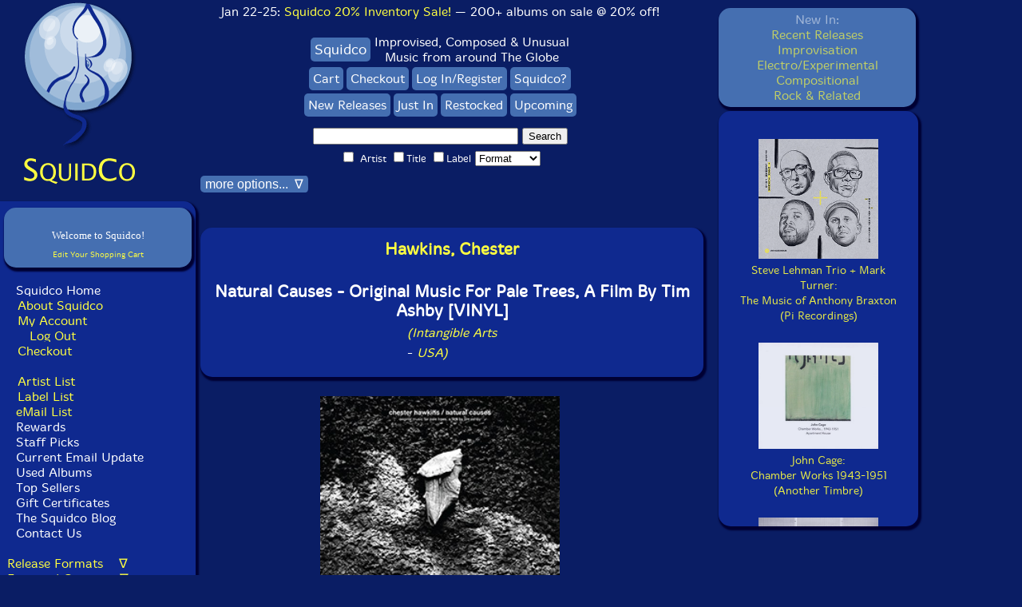

--- FILE ---
content_type: text/html
request_url: https://www.squidco.com/miva/merchant.mv?Screen=PROD&Store_Code=S&Product_Code=26061
body_size: 33473
content:
<!DOCTYPE html> <html>
<head><title>Squidco: Hawkins, Chester: Natural Causes - Original Music For Pale Trees, A Film By Tim Ashby [VINYL]</title><meta name="keywords" content="Vinyl Recordings, Rock and Related, Progressive Rock, Electro-Acoustic, Piano &amp; Keyboards, Solo Artist Recordings, Staff Picks &amp; Recommended Items" />
<meta name="description" content="Washington, DC based electronic experimenter Chester Hawkins &#40;Blue Sausage Infant&#41; was commissioned by director Tim Ashby to compose this work for the soundtrack to his feature-length film &quot;Pale Trees&quot;, Hawkin's music illustrating the film's gradient of psychological colors from darkness, rage, and vengeance through a mix of kosmische drone in a Tangerine Dream vein." />
<base href="https://www.squidco.com/miva/"><meta charset="UTF-8"> <meta name="verify-v1" content="AjW8to0dd5d8T0FFs3oVxCwUAcbryz4JnXFd5RbExQw=" /><meta name="msvalidate.01" content="1647B8B56E0DF7C0B8C7E629A0A852DF" /><meta name="google-site-verification" content="K5vR84caWu87A0SrCdS1bKXUBoneJODLPqMZU30Lsro" /><meta name="msvalidate.01" content="601A71F969B871C8EC013293DE4B281C" /><meta name="msvalidate.01" content="601A71F969B871C8EC013293DE4B281C" /><meta name="viewport" content="width=device-width, initial-scale=1.0"><!-- Google Analytics --><script>(function(i,s,o,g,r,a,m){i['GoogleAnalyticsObject']=r;i[r]=i[r]||function(){(i[r].q=i[r].q||[]).push(arguments)},i[r].l=1*new Date();a=s.createElement(o),m=s.getElementsByTagName(o)[0];a.async=1;a.src=g;m.parentNode.insertBefore(a,m)})(window,document,'script','https://www.google-analytics.com/analytics.js','ga');ga('create', 'UA-XXXXX-Y', 'auto');ga('send', 'pageview');</script><!-- End Google Analytics --><META name="description" content="Squidco sells CDs, DVDs, Vinyl LPs and magazines of unusual music in the fields of improvisation, compositional music, experimental, chamber rock, and Rock In Opposition"><META name="keywords" content="improvisation, free improvisation, compositional, electroacoustic, musique actuelle, jazz, downtown NY, experimental, progressive"><meta name="google-site-verification" content="tIvmW-Hc73m1BniED1_WeEI_6I81Pe6aZo14II2U_14" /><META HTTP-EQUIV='Refresh' CONTENT='86400; URL=/'><link rel="stylesheet" href="/styles/mivaV6.css" type="text/css" media="screen"><link rel="stylesheet" href="/styles/mivaV6Mobile.css" type="text/css" media="only screen and (max-width: 768px)"><link rel="stylesheet" media="screen and (min-device-width: 810px) and (max-device-width: 1080px) and (orientation: portrait) and (-webkit-min-device-pixel-ratio: 2)" href="/styles/mivaV6Pad.css"><link rel="stylesheet" media="screen and (min-device-width: 810px) and (max-device-width: 1080px) and (orientation: landscape) and (-webkit-min-device-pixel-ratio: 2)" href="/styles/mivaV6Pad.css"><style TYPE="text/css" MEDIA=screen>BODY{font-family: 'MergeLight', Arial, Verdana, Helvetica, sans-serif;font-size: 1em;}</style><script type="text/javascript" language="Javascript">function goldmineWindow() {window.open('/shoppingGoldmine.shtml','shoppingStandards','width=250,height=300,toolbar=no,location=no,directories=no,status=no,menubar=no,scrollbars=yes,resizable=yes');}function privacyWindow() {window.open('/shoppingPrivacy.shtml','shoppingPrivacy','width=250,height=300,toolbar=no,location=no,directories=no,status=no,menubar=no,scrollbars=yes,resizable=yes');}function emailListThanks() {alert('Thanks for Joining!');return true;}var isNav4 = (navigator.appName == "Netscape" && parseInt(navigator.appVersion) == 4)var isNav4Min = (navigator.appName == "Netscape" && parseInt(navigator.appVersion) >= 4)var isIE4Min = (navigator.appName.indexOf("Microsoft") != -1 && parseInt(navigator.appVersion) >= 4)function showSelection() {var mySelection;if (isNav4Min) {mySelection = document.getSelection()} else if (isIE4Min) {if (document.selection) {mySelection =document.selection.createRange().text}}return mySelection;}function promptForSearch() {if (showSelection() == "") {alert("Please highlight a name from the personnel section before clicking search");}else {window.location.href = "/miva/merchant.mv?Store_Code=S&Screen=SRCH&sort=code.desc&srch_name=1&srch_PERSONNEL=1&search="+showSelection();}}function setCookie(c_name,value,exdays){var exdate=new Date();exdate.setDate(exdate.getDate() + exdays);var c_value=escape(value) + ((exdays==null) ? "" : "; expires="+exdate.toUTCString());document.cookie=c_name + "=" + c_value;}function getCookie(c_name){var i,x,y,ARRcookies=document.cookie.split(";");for (i=0;i<ARRcookies.length;i++){x=ARRcookies[i].substr(0,ARRcookies[i].indexOf("="));y=ARRcookies[i].substr(ARRcookies[i].indexOf("=")+1);x=x.replace(/^\s+|\s+$/g,"");if (x==c_name){return unescape(y);}}}function toggleDiv(divid){if(document.getElementById(divid).style.display == 'none'){document.getElementById(divid).style.display = 'block';}else{document.getElementById(divid).style.display = 'none';}}function openDiv(divid){document.getElementById(divid).style.display = 'block';}function closeDiv(divid){document.getElementById(divid).style.display = 'none';}document.onkeydown = function(evt) {evt = evt || window.event;if (evt.keyCode == 27) {closeDiv('biggerimage');closeDiv('backcover');}};function showHide(shID) {if (document.getElementById(shID)) {if (document.getElementById(shID+'-show').style.display != 'none') {document.getElementById(shID+'-show').style.display = 'none';document.getElementById(shID).style.display = 'block';}else {document.getElementById(shID+'-show').style.display = 'inline';document.getElementById(shID).style.display = 'none';}}}function showHideNav(shID) {if (document.getElementById(shID)) {if (document.getElementById(shID).style.display != 'block') {document.getElementById(shID+'-show').style.display = 'inline';document.getElementById(shID).style.display = 'block';}else {document.getElementById(shID+'-show').style.display = 'inline';document.getElementById(shID).style.display = 'none';}}if (shID=='NavComplete') {if (document.getElementById("NavComplete-show").innerHTML=='Hide Release Formats') {document.getElementById("NavComplete-show").innerHTML='Release Formats\&nbsp\;\&nbsp\;\&nbsp\; \&nabla\;';}else {document.getElementById("NavComplete-show").innerHTML='Hide Release Formats';}}if (shID=='NavGenres') {if (document.getElementById("NavGenres-show").innerHTML=='Hide Featured Genres') {document.getElementById("NavGenres-show").innerHTML='Featured Genres\&nbsp\;\&nbsp\;\&nbsp\; \&nabla\;';}else {document.getElementById("NavGenres-show").innerHTML='Hide Featured Genres';}}if (shID=='NavInstrumental') {if (document.getElementById("NavInstrumental-show").innerHTML=='Hide Instrumental Forms') {document.getElementById("NavInstrumental-show").innerHTML='Instrumental Forms\&nbsp\;\&nbsp\;\&nbsp\; \&nabla\;';}else {document.getElementById("NavInstrumental-show").innerHTML='Hide Instrumental Forms';}}if (shID=='NavOrchestration') {if (document.getElementById("NavOrchestration-show").innerHTML=='Hide Orchestration') {document.getElementById("NavOrchestration-show").innerHTML='Orchestration\&nbsp\;\&nbsp\;\&nbsp\; \&nabla\;';}else {document.getElementById("NavOrchestration-show").innerHTML='Hide Orchestration';}}if (shID=='NavMiscellaneous') {if (document.getElementById("NavMiscellaneous-show").innerHTML=='Hide Miscellaneous') {document.getElementById("NavMiscellaneous-show").innerHTML='Miscellaneous\&nbsp\;\&nbsp\;\&nbsp\; \&nabla\;';}else {document.getElementById("NavMiscellaneous-show").innerHTML='Hide Miscellaneous';}}if (shID=='NavEmailList') {if (document.getElementById("NavEmailList-show").innerHTML=='Hide Email Signup') {document.getElementById("NavEmailList-show").innerHTML='Join Our Mailing List!\&nbsp\;\&nbsp\;\&nbsp\; \&nabla\;';}else {document.getElementById("NavEmailList-show").innerHTML='Hide Email Signup';}}if (shID=='NavInformation') {if (document.getElementById("NavInformation-show").innerHTML=='Hide About Squidco') {document.getElementById("NavInformation-show").innerHTML='About Squidco\&nbsp\;\&nbsp\;\&nbsp\; \&nabla\;';}else {document.getElementById("NavInformation-show").innerHTML='Hide About Squidco';}}}document.addEventListener('DOMContentLoaded', function() {const recentlyBox = document.querySelector('.recentlyBox');// Save the scroll position whenever the user scrollsrecentlyBox.addEventListener('scroll', function() {localStorage.setItem('recentlyBoxScroll', recentlyBox.scrollTop);});// Save the active layer when a user clicks on a link in the recentlySelectorBoxdocument.querySelectorAll('.recentlySelectorBox a').forEach(link => {link.addEventListener('click', function() {const activeLayer = link.getAttribute('onmousedown').match(/toggleDiv\('([^']+)'\)/)[1];localStorage.setItem('activeLayer', activeLayer);});});});window.addEventListener('load', function() {const recentlyBox = document.querySelector('.recentlyBox');// Restore the scroll positionconst savedScroll = localStorage.getItem('recentlyBoxScroll');if (savedScroll !== null) {recentlyBox.scrollTop = savedScroll;}// Restore the active layerconst activeLayer = localStorage.getItem('activeLayer') || 'latestLayer'; // Default to 'latestLayer'// Close all layers initiallycloseDiv('latestLayer');closeDiv('improvLayer');closeDiv('electroLayer');closeDiv('compLayer');closeDiv('rockLayer');// Open the saved active layertoggleDiv(activeLayer);});function scrollToTop() {var recentlyBox = document.querySelector('.recentlyBox');recentlyBox.scrollTop = 0; // Scroll to the top}</script><link rel="stylesheet" href="/boxslider/jquery.bxslider.css" type="text/css" /><!--[if lt IE 9]><script src="html5shiv.js"></script><![endif]--><script src="//ajax.googleapis.com/ajax/libs/jquery/1.8.2/jquery.min.js"></script><!-- <script src="xxx/boxslider/jquery.min.js"></script>--><script src="/boxslider/jquery.bxslider.js"></script><script src="/boxslider/scripts.js"></script><!--script type="text/javascript" src="https://s3bongous.s3.amazonaws.com/extend/loader/ccf66eb2b60e62f0e7bddcda3de0cac4.js"--><!--/script--><script>(function(){document.querySelectorAll('[data-readmore]').forEach(function(box){var text = box.querySelector('.readmore-text');var moreBtn = box.querySelector('.readmore-more');var lessBtn = box.querySelector('.readmore-less');if(!text || !moreBtn || !lessBtn) return;var lineHeight = 18, linesPerClick = 60, increment = lineHeight * linesPerClick;var initialRevealed = parseInt(getComputedStyle(text).getPropertyValue('--initial')) || 520;var revealed = initialRevealed;function apply(){text.style.setProperty('max-height', revealed + 'px', 'important');var full = (text.scrollHeight <= revealed + 1);box.classList.toggle('is-collapsed', !full);box.classList.toggle('is-full', full); // marks blocks where content fitsmoreBtn.hidden = full; // hide �Read more� if already fulllessBtn.hidden = (revealed <= initialRevealed);moreBtn.setAttribute('aria-expanded', (!full).toString());}moreBtn.addEventListener('click', function(){revealed = Math.min(revealed + increment, text.scrollHeight);apply();});lessBtn.addEventListener('click', function(){revealed = initialRevealed;apply();try { box.scrollIntoView({behavior:'smooth', block:'nearest'}); } catch(e){}});apply();window.addEventListener('load', apply);});})();</script><script>(function(){function clamp(box){var text = box.querySelector('.readmore-text');if (!text) return;// support either classes OR legacy IDsvar moreBtn = box.querySelector('.readmore-more') || box.querySelector('#desc-more');var lessBtn = box.querySelector('.readmore-less') || box.querySelector('#desc-less');if (!moreBtn || !lessBtn) return;// per-box state lives on dataset so we don't lose itvar initial = parseInt(getComputedStyle(text).getPropertyValue('--initial')) || 520;var revealed = parseInt(box.dataset.revealed || initial);function apply(){text.style.maxHeight = revealed + 'px';var full = (text.scrollHeight <= revealed + 1);box.classList.toggle('is-collapsed', !full);box.classList.toggle('is-full', full);moreBtn.hidden = full;lessBtn.hidden = (revealed <= initial);moreBtn.setAttribute('aria-expanded', (!full).toString());box.dataset.revealed = revealed;}// wire onceif (!box.dataset.bound) {moreBtn.type = moreBtn.type || 'button';lessBtn.type = lessBtn.type || 'button';// reveal step (~60 lines @ 18px); tweak if you likevar increment = 18 * 60;moreBtn.addEventListener('click', function(){revealed = Math.min(revealed + increment, text.scrollHeight);apply();});lessBtn.addEventListener('click', function(){revealed = initial;apply();try { box.scrollIntoView({behavior:'smooth', block:'nearest'}); } catch(e){}});box.dataset.bound = '1';}apply();}function initAll(){document.querySelectorAll('[data-readmore]').forEach(clamp);}// init at the right timesif (document.readyState === 'loading') {document.addEventListener('DOMContentLoaded', initAll, { once:true });} else {initAll();}// recalc after fonts/images (important on desktop too)window.addEventListener('load', initAll, { once:true });})();</script><script>document.addEventListener('DOMContentLoaded', function () {document.querySelectorAll('[data-bio]').forEach(function (box) {const content = box.querySelector('[data-bio-content]');const toggle = box.querySelector('[data-bio-toggle]');if (!content || !toggle) return;// Defer to ensure fonts/styles applied before measuringrequestAnimationFrame(function () {const needsToggle = content.scrollHeight > content.clientHeight + 2;if (!needsToggle) return; // No overflow � no buttontoggle.hidden = false; // reveal the buttonconst setState = (expanded) => {box.classList.toggle('is-expanded', expanded);toggle.setAttribute('aria-expanded', String(expanded));toggle.textContent = expanded ? 'Collapse' : 'Read more';};setState(false);toggle.addEventListener('click', function () {const expanded = box.classList.contains('is-expanded');setState(!expanded);// Optional: scroll back to top of box when collapsingif (expanded) box.scrollIntoView({ behavior: 'smooth', block: 'start' });});});});});</script><script>document.addEventListener('click', function (e) {const link = e.target.closest('.showBio, .hideBio');if (!link) return;const box = link.closest('[data-bio]');if (!box) return;// Let your showHide() run firstsetTimeout(function () {// consider a bio "open" if it's visible (display != none)const anyOpen = Array.from(box.querySelectorAll('.bio')).some(el => el.offsetParent !== null);box.classList.toggle('is-expanded', anyOpen);// keep the Read more/Collapse button state in sync if you�re showing itconst toggle = box.querySelector('[data-bio-toggle]');if (toggle) toggle.setAttribute('aria-expanded', String(anyOpen));}, 0);});</script><script>document.addEventListener('DOMContentLoaded', function () {const setup = (box) => {const content = box.querySelector('[data-readmore-content]');const toggle = box.querySelector('[data-readmore-toggle]');if (!content || !toggle) return;requestAnimationFrame(function () {const needs = content.scrollHeight > content.clientHeight + 2;if (!needs) return;toggle.hidden = false;const setState = (expanded) => {box.classList.toggle('is-expanded', expanded);toggle.setAttribute('aria-expanded', String(expanded));toggle.textContent = expanded ? 'Collapse' : 'Read more';};setState(false);toggle.addEventListener('click', function () {const expanded = box.classList.contains('is-expanded');setState(!expanded);if (expanded) box.scrollIntoView({ behavior: 'smooth', block: 'start' });});});};document.querySelectorAll('[data-readmore]').forEach(setup);/* Optional: if your Show/Hide Bio links are clicked in the same box,sync the expanded state so we don't get inner scrollbars. */document.addEventListener('click', function (e) {const link = e.target.closest('.showBio, .hideBio');if (!link) return;const box = link.closest('[data-readmore]');if (!box) return;setTimeout(function () {const content = box.querySelector('[data-readmore-content]');const anyOpen = content && Array.from(content.querySelectorAll('.bio')).some(el => el.offsetParent !== null);box.classList.toggle('is-expanded', anyOpen);const toggle = box.querySelector('[data-readmore-toggle]');if (toggle) toggle.setAttribute('aria-expanded', String(anyOpen));}, 0);});});</script>
</head><BODY>
<div id="squidcoContainer"><div id="squidcoSite"><div id="Squidsidebar"><div style="margin: 0 auto; width: fit-content;"><a HREF="https://www.squidco.com/miva/merchant.mvc" onclick="setCookie('squidoHPCookie', 'blogLayer', 7);"><img src="https://www.squidco.com/Images/SquidcoLogoV2.gif" alt="Squidco" width="152" height="190" border="0"></a><br><a HREF="javascript:;" onclick="setCookie('squidoHPCookie', 'blogLayer', 7); location.href='https://www.squidco.com/miva/merchant.mvc';"><img src="https://www.squidco.com/Images/SquidcoText.gif" alt="" width="148" height="38" border="0"></a></div></div> <!-- Squidsidebar --><div id="SquidcoNavbar"> <!-- SquidcoNavbar --><div class="navBarV5Div"><div style="margin: 0 auto; width: fit-content;"><center><div class="miniBasketBox"><table border="0" cellpadding="2" cellspacing="0" bgcolor="#456FB1" width="225"><tr><th colspan="3" align="center"><font size="0" color="#456FB1" face="Verdana" class="ep_mb_title"><a href="https://www.squidco.com/miva/merchant.mvc?Screen=BASK&amp;Store_Code=S">Edit Your Shopping Cart</a></font></th></tr><br /><center><font size="-1" color="#ffffff" face="Verdana" class="ep_mb_checkout">Welcome to Squidco!</font></center></table></div></center><br></div>&nbsp;&nbsp;<a class='leftNavReverse' href="https://www.squidco.com/miva/merchant.mvc">Squidco Home</a><br>&nbsp;&nbsp;<a class="leftNav" href="https://www.squidco.com/c.cgi?c=ABOUT">About Squidco</a><br>&nbsp;&nbsp;<a class="leftNav" href="https://www.squidco.com/miva/merchant.mvc?Screen=ACLN&Store_Code=S" class='topNavigationText'>My Account</a><br>&nbsp;&nbsp;&nbsp;&nbsp;<a class="leftNav" href="https://www.squidco.com/miva/merchant.mvc?Session_ID=g.Basket:cussess_id&Action=LOGO&Screen=SBYE&Store_Code=S" class='topNavigationText'>Log Out</a><br>&nbsp;&nbsp;<a class="leftNav" href="https://www.squidco.com/miva/merchant.mvc?Screen=ORDL&Order=1&Store_Code=S" class='topNavigationText'>Checkout</a><br><br>&nbsp;&nbsp;<a class="leftNav" href="https://www.squidco.com/c.cgi?c=ARTISTLIST">Artist List</a><br>&nbsp;&nbsp;<a class="leftNav" href="https://www.squidco.com/c.cgi?c=LABELS">Label List</a><br>&nbsp;&nbsp;<a href="https://www.squidco.com/cgi-bin/dada/mail.cgi?f=list&amp;list=squidco" target="_blank">eMail List</a><br>&nbsp;&nbsp;<a class="leftNavReverse" href="https://www.squidco.com/c.cgi?c=REWARDS">Rewards</a><br>&nbsp;&nbsp;<a class="leftNavReverse" href="https://www.squidco.com/c.cgi?c=PICKS">Staff Picks</a><br>&nbsp;&nbsp;<a class="leftNavReverse" href="https://www.squidco.com/c.cgi?c=UPDATE">Current Email Update</a><br>&nbsp;&nbsp;<a class="leftNavReverse" href="https://www.squidco.com/c.cgi?c=CDU">Used Albums</a><br>&nbsp;&nbsp;<a class="leftNavReverse" href="https://www.squidco.com/c.cgi?c=TOPLISTS">Top Sellers</a><br>&nbsp;&nbsp;<a class="leftNavReverse" href="https://www.squidco.com/c.cgi?c=GC">Gift Certificates</a><br>&nbsp;&nbsp;<a class="leftNavReverse" href="https://www.squidco.com/blog" target="_blank">The Squidco Blog</a><br>&nbsp;&nbsp;<a class="leftNavReverse" href="https://www.squidco.com/c.cgi?c=EMAIL">Contact Us</a><br><br><a href='#' id='NavComplete-show' class='showNav' onclick='showHideNav("NavComplete");return false;'>Release Formats &nbsp;&nbsp;&nbsp;&nabla;</a><div id='NavComplete' class='NavMore'>&nbsp;&nbsp;<a class="leftNavReverse" href="https://www.squidco.com/miva/merchant.mvc?Screen=CTGY&Store_Code=S&Category_Code=CD">All CDs</a><br>&nbsp;&nbsp;<a class='leftNavReverse' href="https://www.squidco.com/miva/merchant.mvc?Screen=CTGY&Store_Code=S&Category_Code=LP">All Vinyl</a><BR>&nbsp;&nbsp;<a class='leftNavReverse' href="https://www.squidco.com/miva/merchant.mvc?Screen=CTGY&Store_Code=S&Category_Code=CAS">All Cassettes</a><BR>&nbsp;&nbsp;<a class='leftNavReverse' href="https://www.squidco.com/miva/merchant.mvc?Screen=CTGY&Store_Code=S&Category_Code=DOWNLOAD">Albums w/Downloads</a><br>&nbsp;&nbsp;<a class='leftNavReverse' href="https://www.squidco.com/miva/merchant.mvc?Screen=CTGY&Store_Code=S&Category_Code=DVD">All DVDs</a><br>&nbsp;&nbsp;<a class='leftNavReverse' href="https://www.squidco.com/miva/merchant.mvc?Screen=CTGY&Store_Code=S&Category_Code=BOOK">All Books & Magazines</a><BR>&nbsp;&nbsp;<a class='leftNavReverse' href="https://www.squidco.com/miva/merchant.mvc?Screen=CTGY&Store_Code=S&Category_Code=CDU">All Used CDs</a></div> <!-- NavComplete --><!-- <SCRIPT LANGUAGE="JavaScript" TYPE="text/javascript"> showHideNav("NavComplete") </script>--><br><a href='#' id='NavGenres-show' class='showNav' onclick='showHideNav("NavGenres");return false;'>Featured Genres &nbsp;&nbsp;&nbsp;&nabla;</a><div id='NavGenres' class='NavMore'>&nbsp;<a class="leftNav" href="https://www.squidco.com/miva/merchant.mvc?Screen=CTGY&Store_Code=S&Category_Code=IMPROV">Improvisation</a><br>&nbsp;&nbsp;&nbsp;<a class="leftNav" href="https://www.squidco.com/c.cgi?c=JAZZ">Jazz</a><br>&nbsp;&nbsp;&nbsp;<a class="leftNav" href="https://www.squidco.com/c.cgi?c=FREEIMPROV">Free Improvisation</a><br>&nbsp;&nbsp;&nbsp;<a class="leftNav" href="https://www.squidco.com/c.cgi?c=JAZZCOMP">Jazz Composition</a><br>&nbsp;&nbsp;&nbsp;<a class="leftNav" href="https://www.squidco.com/c.cgi?c=COLLECTIVE">Collective Improvisation</a><br>&nbsp;&nbsp;&nbsp;<a class="leftNav" href="https://www.squidco.com/c.cgi?c=LYRICAL">Lyrical & Traditional Jazz</a><br>&nbsp;&nbsp;&nbsp;<a class="leftNav" href="https://www.squidco.com/c.cgi?c=NY">NY/Downtown</a><br>&nbsp;&nbsp;&nbsp;<a class="leftNav" href="https://www.squidco.com/c.cgi?c=EUROPE">Europe/Improv</a><br>&nbsp;&nbsp;&nbsp;<a class="leftNav" href="https://www.squidco.com/c.cgi?c=LONDON">London/UK Improv</a><br>&nbsp;&nbsp;&nbsp;<a class="leftNav" href="https://www.squidco.com/c.cgi?c=ACTUELLE">Quebec/Actuelle</a><br>&nbsp;&nbsp;&nbsp;<a class="leftNav" href="https://www.squidco.com/c.cgi?c=ASIANIPROV">Asian Improv</a><br><br>&nbsp;<a class="leftNav" href="https://www.squidco.com/miva/merchant.mvc?Screen=CTGY&Store_Code=S&Category_Code=ELECTRO">Electro-Acoustic</a><br>&nbsp;&nbsp;&nbsp;<a class="leftNav" href="https://www.squidco.com/c.cgi?c=EAIMPROV">E-A Improv</a><br>&nbsp;&nbsp;&nbsp;<a class="leftNav" href="https://www.squidco.com/c.cgi?c=SAMPLE">Organized/Concr&egrave;te</a><br>&nbsp;&nbsp;&nbsp;<a class="leftNav" href="https://www.squidco.com/c.cgi?c=lowercase">Lowercase/<br>&nbsp;&nbsp;&nbsp;&nbsp;&nbsp;Reductionist/<br>&nbsp;&nbsp;&nbsp;&nbsp;&nbsp;ONKYO</a><br>&nbsp;&nbsp;&nbsp;<a class="leftNav" href="https://www.squidco.com/c.cgi?c=SOUND">Sound & Noise</a><br>&nbsp;&nbsp;&nbsp;<a class="leftNav" href="https://www.squidco.com/c.cgi?c=FIELD">Field Recordings</a><br>&nbsp;&nbsp;&nbsp;<a class="leftNav" href="https://www.squidco.com/c.cgi?c=ELECTRONICA">Electronica</a><br>&nbsp;&nbsp;&nbsp;<a class="leftNav" href="https://www.squidco.com/c.cgi?c=AMBIENT">Ambient</a><br><br>&nbsp;<a class="leftNav" href="https://www.squidco.com/miva/merchant.mvc?Screen=CTGY&Store_Code=S&Category_Code=ROCK">Rock</a><br>&nbsp;&nbsp;&nbsp;<a class="leftNav" href="https://www.squidco.com/c.cgi?c=IMPROCK">Improvised Rock</a><br>&nbsp;&nbsp;&nbsp;<a class="leftNav" href="https://www.squidco.com/c.cgi?c=RIO">Rock in Opposition</a><br>&nbsp;&nbsp;&nbsp;<a class="leftNav" href="https://www.squidco.com/c.cgi?c=PROG">Prog/RIO/Psych</a><br>&nbsp;&nbsp;&nbsp;<a class="leftNav" href="https://www.squidco.com/c.cgi?c=CHAMBER">Chamber Rock</a><br><br>&nbsp;<a class="leftNav" href="https://www.squidco.com/miva/merchant.mvc?Screen=CTGY&Store_Code=S&Category_Code=COMPOSITION">Compositional Forms</a><br>&nbsp;&nbsp;&nbsp;<a class="leftNav" href="https://www.squidco.com/c.cgi?c=AVANT">Traditional Avant Garde</a><br>&nbsp;&nbsp;&nbsp;<a class="leftNav" href="https://www.squidco.com/c.cgi?c=ELECTROCOMP">Electroacoustic Composition</a><br>&nbsp;&nbsp;&nbsp;<a class="leftNav" href="https://www.squidco.com/c.cgi?c=ACOUSMATIC">Acousmatic Composition</a><br></div> <!-- NavGenres --><br><a href='#' id='NavInstrumental-show' class='showNav' onclick='showHideNav("NavInstrumental");return false;'>Instrumental Forms &nbsp;&nbsp;&nbsp;&nabla;</a><div id='NavInstrumental' class='NavMore'>&nbsp;<a class="leftNav" href="https://www.squidco.com/c.cgi?c=REEDS">Reeds</a><br>&nbsp;<a class="leftNav" href="https://www.squidco.com/c.cgi?c=BRASS">Brass</a><br>&nbsp;<a class="leftNav" href="https://www.squidco.com/c.cgi?c=GUITAR">Guitar</a><br>&nbsp;<a class="leftNav" href="https://www.squidco.com/c.cgi?c=STRINGS">Stringed Instruments</a><br>&nbsp;<a class="leftNav" href="https://www.squidco.com/c.cgi?c=KEYS">Piano & Keyboards</a><br>&nbsp;<a class="leftNav" href="https://www.squidco.com/c.cgi?c=PERC">Drums & Percussion</a><br>&nbsp;<a class="leftNav" href="https://www.squidco.com/c.cgi?c=ELECTRONIC">Electronics</a><br>&nbsp;<a class="leftNav" href="https://www.squidco.com/c.cgi?c=TURN">Turntables</a><br>&nbsp;<a class="leftNav" href="https://www.squidco.com/c.cgi?c=VOICE">Unusual Voice</a><br>&nbsp;<a class="leftNav" href="https://www.squidco.com/c.cgi?c=OBJECTS">Objects &<br>&nbsp;&nbsp;&nbsp;&nbsp;Home Made Instruments</a><br>&nbsp;<a class="leftNav" href="https://www.squidco.com/c.cgi?c=PREPARED">Instruments with<br>&nbsp;&nbsp;&nbsp;&nbsp;Preparations</a><br></div> <!-- NavInstrumental --><br><a href='#' id='NavOrchestration-show' class='showNav' onclick='showHideNav("NavOrchestration");return false;'>Orchestration &nbsp;&nbsp;&nbsp;&nabla;</a><div id='NavOrchestration' class='NavMore'>&nbsp;<a class="leftNav" href="https://www.squidco.com/c.cgi?c=SOLO">Solo</a><br>&nbsp;<a class="leftNav" href="https://www.squidco.com/c.cgi?c=DUO">Duo</a><br>&nbsp;<a class="leftNav" href="https://www.squidco.com/c.cgi?c=TRIO">Trio</a><br>&nbsp;<a class="leftNav" href="https://www.squidco.com/c.cgi?c=QUARTET">Quartet</a><br>&nbsp;<a class="leftNav" href="https://www.squidco.com/c.cgi?c=QUINTET">Quintet</a><br>&nbsp;<a class="leftNav" href="https://www.squidco.com/c.cgi?c=SEXTET">Sextet</a><br>&nbsp;<a class="leftNav" href="https://www.squidco.com/c.cgi?c=SEPTET">Septet</a><br>&nbsp;<a class="leftNav" href="https://www.squidco.com/c.cgi?c=OCTET">Octet</a><br>&nbsp;<a class="leftNav" href="https://www.squidco.com/c.cgi?c=ENSEMBLE">Ensemble</a><br></div> <!-- NavOrchestration --><br><a href='#' id='NavMiscellaneous-show' class='showNav' onclick='showHideNav("NavMiscellaneous");return false;'>Miscellaneous &nbsp;&nbsp;&nbsp;&nabla;</a><div id='NavMiscellaneous' class='NavMore'>&nbsp;<a class="leftNav" href="https://www.squidco.com/c.cgi?c=HISTORIC">Historical Recordings</a><br>&nbsp;<a class="leftNav" href="https://www.squidco.com/c.cgi?c=WORLD">World Music</a><br>&nbsp;<a class="leftNav" href="https://www.squidco.com/c.cgi?c=SOUNDTRACK">Soundtracks/Film Music</a><br>&nbsp;<a class="leftNav" href="https://www.squidco.com/c.cgi?c=SPOKEN">Spoken Word</a><br>&nbsp;<a class="leftNav" href="https://www.squidco.com/c.cgi?c=VARIOUS">Compilations</a><br></div> <!-- NavMiscellaneous --><br><br><select id="c" name="" onchange="javascript:location.href = this.value;"><option value="https://www.squidco.com/c.cgi?c=null" selected>New by Month</option><option value="https://www.squidco.com/c.cgi?c=202512">December 2025</option><option value="https://www.squidco.com/c.cgi?c=202511">November 2025</option><option value="https://www.squidco.com/c.cgi?c=202510">October 2025</option><option value="https://www.squidco.com/c.cgi?c=202509">September 2025</option><option value="https://www.squidco.com/c.cgi?c=202508">August 2025</option><option value="https://www.squidco.com/c.cgi?c=202507">July 2025</option><option value="https://www.squidco.com/c.cgi?c=202506">June 2025</option><option value="https://www.squidco.com/c.cgi?c=202505">May 2025</option><option value="https://www.squidco.com/c.cgi?c=202504">April 2025</option><option value="https://www.squidco.com/c.cgi?c=202503">March 2025</option><option value="https://www.squidco.com/c.cgi?c=202502">February 2025</option><option value="https://www.squidco.com/c.cgi?c=202501">January 2025</option><option value="https://www.squidco.com/c.cgi?c=202412">December 2024</option><option value="https://www.squidco.com/c.cgi?c=202411">November 2024</option><option value="https://www.squidco.com/c.cgi?c=202410">October 2024</option><option value="https://www.squidco.com/c.cgi?c=202409">September 2024</option><option value="https://www.squidco.com/c.cgi?c=202408">August 2024</option><option value="https://www.squidco.com/c.cgi?c=202407">July 2024</option><option value="https://www.squidco.com/c.cgi?c=202406">June 2024</option><option value="https://www.squidco.com/c.cgi?c=202405">May 2024</option><option value="https://www.squidco.com/c.cgi?c=202404">April 2024</option><option value="https://www.squidco.com/c.cgi?c=202403">March 2024</option><option value="https://www.squidco.com/c.cgi?c=202402">February 2024</option><option value="https://www.squidco.com/c.cgi?c=202401">January 2024</option><option value="https://www.squidco.com/c.cgi?c=202312">December 2023</option><option value="https://www.squidco.com/c.cgi?c=202311">November 2023</option><option value="https://www.squidco.com/c.cgi?c=202310">October 2023</option><option value="https://www.squidco.com/c.cgi?c=202309">September 2023</option><option value="https://www.squidco.com/c.cgi?c=202308">August 2023</option><option value="https://www.squidco.com/c.cgi?c=202307">July 2023</option><option value="https://www.squidco.com/c.cgi?c=202306">June 2023</option><option value="https://www.squidco.com/c.cgi?c=202305">May 2023</option><option value="https://www.squidco.com/c.cgi?c=202304">April 2023</option><option value="https://www.squidco.com/c.cgi?c=202303">March 2023</option><option value="https://www.squidco.com/c.cgi?c=202302">February 2023</option><option value="https://www.squidco.com/c.cgi?c=202301">January 2023</option><option value="https://www.squidco.com/c.cgi?c=202212">December 2022</option><option value="https://www.squidco.com/c.cgi?c=202211">November 2022</option><option value="https://www.squidco.com/c.cgi?c=202210">October 2022</option><option value="https://www.squidco.com/c.cgi?c=202209">September 2022</option><option value="https://www.squidco.com/c.cgi?c=202208">August 2022</option><option value="https://www.squidco.com/c.cgi?c=202207">July 2022</option><option value="https://www.squidco.com/c.cgi?c=202206">June 2022</option><option value="https://www.squidco.com/c.cgi?c=202205">May 2022</option><option value="https://www.squidco.com/c.cgi?c=202204">April 2022</option><option value="https://www.squidco.com/c.cgi?c=202203">March 2022</option><option value="https://www.squidco.com/c.cgi?c=202202">February 2022</option><option value="https://www.squidco.com/c.cgi?c=202201">January 2022</option><option value="https://www.squidco.com/c.cgi?c=202112">December 2021</option><option value="https://www.squidco.com/c.cgi?c=202111">November 2021</option><option value="https://www.squidco.com/c.cgi?c=202110">October 2021</option><option value="https://www.squidco.com/c.cgi?c=202109">September 2021</option><option value="https://www.squidco.com/c.cgi?c=202108">August 2021</option><option value="https://www.squidco.com/c.cgi?c=202107">July 2021</option><option value="https://www.squidco.com/c.cgi?c=202106">June 2021</option><option value="https://www.squidco.com/c.cgi?c=202105">May 2021</option><option value="https://www.squidco.com/c.cgi?c=202104">April 2021</option><option value="https://www.squidco.com/c.cgi?c=202103">March 2021</option><option value="https://www.squidco.com/c.cgi?c=202102">February 2021</option><option value="https://www.squidco.com/c.cgi?c=202101">January 2021</option><option value="https://www.squidco.com/c.cgi?c=202012">December 2020</option><option value="https://www.squidco.com/c.cgi?c=202011">November 2020</option><option value="https://www.squidco.com/c.cgi?c=202010">October 2020</option><option value="https://www.squidco.com/c.cgi?c=202009">September 2020</option><option value="https://www.squidco.com/c.cgi?c=202008">August 2020</option><option value="https://www.squidco.com/c.cgi?c=202007">July 2020</option><option value="https://www.squidco.com/c.cgi?c=202006">June 2020</option><option value="https://www.squidco.com/c.cgi?c=202005">May 2020</option><option value="https://www.squidco.com/c.cgi?c=202004">April 2020</option><option value="https://www.squidco.com/c.cgi?c=202003">March 2020</option><option value="https://www.squidco.com/c.cgi?c=202002">February 2020</option><option value="https://www.squidco.com/c.cgi?c=202001">January 2020</option><option value="https://www.squidco.com/c.cgi?c=201912">December 2019</option><option value="https://www.squidco.com/c.cgi?c=201911">November 2019</option><option value="https://www.squidco.com/c.cgi?c=201910">October 2019</option><option value="https://www.squidco.com/c.cgi?c=201909">September 2019</option><option value="https://www.squidco.com/c.cgi?c=201908">August 2019</option><option value="https://www.squidco.com/c.cgi?c=201907">July 2019</option><option value="https://www.squidco.com/c.cgi?c=201906">June 2019</option><option value="https://www.squidco.com/c.cgi?c=201905">May 2019</option><option value="https://www.squidco.com/c.cgi?c=201904">April 2019</option><option value="https://www.squidco.com/c.cgi?c=201903">March 2019</option><option value="https://www.squidco.com/c.cgi?c=201902">February 2019</option><option value="https://www.squidco.com/c.cgi?c=201901">January 2019</option><option value="https://www.squidco.com/c.cgi?c=201812">December 2018</option><option value="https://www.squidco.com/c.cgi?c=201811">November 2018</option><option value="https://www.squidco.com/c.cgi?c=201810">October 2018</option><option value="https://www.squidco.com/c.cgi?c=201809">September 2018</option><option value="https://www.squidco.com/c.cgi?c=201808">August 2018</option><option value="https://www.squidco.com/c.cgi?c=201807">July 2018</option><option value="https://www.squidco.com/c.cgi?c=201806">June 2018</option><option value="https://www.squidco.com/c.cgi?c=201805">May 2018</option><option value="https://www.squidco.com/c.cgi?c=201804">April 2018</option><option value="https://www.squidco.com/c.cgi?c=201803">March 2018</option><option value="https://www.squidco.com/c.cgi?c=201802">February 2018</option><option value="https://www.squidco.com/c.cgi?c=201801">January 2018</option><option value="https://www.squidco.com/c.cgi?c=201712">December 2017</option><option value="https://www.squidco.com/c.cgi?c=201711">November 2017</option><option value="https://www.squidco.com/c.cgi?c=201710">October 2017</option><option value="https://www.squidco.com/c.cgi?c=201708">August 2017</option><option value="https://www.squidco.com/c.cgi?c=201707">July 2017</option><option value="https://www.squidco.com/c.cgi?c=201706">June 2017</option><option value="https://www.squidco.com/c.cgi?c=201705">May 2017</option><option value="https://www.squidco.com/c.cgi?c=201704">April 2017</option><option value="https://www.squidco.com/c.cgi?c=201703">March 2017</option><option value="https://www.squidco.com/c.cgi?c=201702">February 2017</option><option value="https://www.squidco.com/c.cgi?c=201701">January 2017</option><option value="https://www.squidco.com/c.cgi?c=201612">December 2016</option><option value="https://www.squidco.com/c.cgi?c=201611">November 2016</option><option value="https://www.squidco.com/c.cgi?c=201610">October 2016</option><option value="https://www.squidco.com/c.cgi?c=201609">September 2016</option><option value="https://www.squidco.com/c.cgi?c=201608">August 2016</option><option value="https://www.squidco.com/c.cgi?c=201607">July 2016</option><option value="https://www.squidco.com/c.cgi?c=201606">June 2016</option><option value="https://www.squidco.com/c.cgi?c=201605">May 2016</option><option value="https://www.squidco.com/c.cgi?c=201604">April 2016</option><option value="https://www.squidco.com/c.cgi?c=201603">March 2016</option><option value="https://www.squidco.com/c.cgi?c=201602">February 2016</option><option value="https://www.squidco.com/c.cgi?c=201601">January 2016</option><option value="https://www.squidco.com/c.cgi?c=201512">December 2015</option><option value="https://www.squidco.com/c.cgi?c=201511">November 2015</option><option value="https://www.squidco.com/c.cgi?c=201510">October 2015</option><option value="https://www.squidco.com/c.cgi?c=201509">September 2015</option><option value="https://www.squidco.com/c.cgi?c=201508">August 2015</option><option value="https://www.squidco.com/c.cgi?c=201507">July 2015</option><option value="https://www.squidco.com/c.cgi?c=201506">June 2015</option><option value="https://www.squidco.com/c.cgi?c=201505">May 2015</option><option value="https://www.squidco.com/c.cgi?c=201504">April 2015</option><option value="https://www.squidco.com/c.cgi?c=201503">March 2015</option><option value="https://www.squidco.com/c.cgi?c=201502">February 2015</option><option value="https://www.squidco.com/c.cgi?c=201501">January 2015</option><option value="https://www.squidco.com/c.cgi?c=201412">December 2014</option><option value="https://www.squidco.com/c.cgi?c=201411">November 2014</option><option value="https://www.squidco.com/c.cgi?c=201410">October 2014</option><option value="https://www.squidco.com/c.cgi?c=201409">September 2014</option><option value="https://www.squidco.com/c.cgi?c=201408">August 2014</option><option value="https://www.squidco.com/c.cgi?c=201407">July 2014</option><option value="https://www.squidco.com/c.cgi?c=201406">June 2014</option><option value="https://www.squidco.com/c.cgi?c=201405">May 2014</option><option value="https://www.squidco.com/c.cgi?c=201404">April 2014</option><option value="https://www.squidco.com/c.cgi?c=201403">March 2014</option><option value="https://www.squidco.com/c.cgi?c=201402">February 2014</option><option value="https://www.squidco.com/c.cgi?c=201401">January 2014</option><option value="https://www.squidco.com/c.cgi?c=201312">December 2013</option><option value="https://www.squidco.com/c.cgi?c=201311">November 2013</option><option value="https://www.squidco.com/c.cgi?c=201310">October 2013</option><option value="https://www.squidco.com/c.cgi?c=201309">September 2013</option><option value="https://www.squidco.com/c.cgi?c=201308">August 2013</option><option value="https://www.squidco.com/c.cgi?c=201307">July 2013</option><option value="https://www.squidco.com/c.cgi?c=201306">June 2013</option><option value="https://www.squidco.com/c.cgi?c=201305">May 2013</option><option value="https://www.squidco.com/c.cgi?c=201304">April 2013</option><option value="https://www.squidco.com/c.cgi?c=201303">March 2013</option><option value="https://www.squidco.com/c.cgi?c=201302">February 2013</option><option value="https://www.squidco.com/c.cgi?c=201301">January 2013</option><option value="https://www.squidco.com/c.cgi?c=201212">December 2012</option><option value="https://www.squidco.com/c.cgi?c=201211">November 2012</option><option value="https://www.squidco.com/c.cgi?c=201210">October 2012</option><option value="https://www.squidco.com/c.cgi?c=201209">September 2012</option><option value="https://www.squidco.com/c.cgi?c=201208">August 2012</option><option value="https://www.squidco.com/c.cgi?c=201207">July 2012</option><option value="https://www.squidco.com/c.cgi?c=201206">June 2012</option><option value="https://www.squidco.com/c.cgi?c=201205">May 2012</option><option value="https://www.squidco.com/c.cgi?c=201204">April 2012</option><option value="https://www.squidco.com/c.cgi?c=201203">March 2012</option><option value="https://www.squidco.com/c.cgi?c=201202">February 2012</option><option value="https://www.squidco.com/c.cgi?c=201201">January 2012</option><option value="https://www.squidco.com/c.cgi?c=201112">December 2011</option><option value="https://www.squidco.com/c.cgi?c=201111">November 2011</option><option value="https://www.squidco.com/c.cgi?c=201110">October 2011</option><option value="https://www.squidco.com/c.cgi?c=201109">September 2011</option><option value="https://www.squidco.com/c.cgi?c=201108">August 2011</option><option value="https://www.squidco.com/c.cgi?c=201107">July 2011</option><option value="https://www.squidco.com/c.cgi?c=201106">June 2011</option><option value="https://www.squidco.com/c.cgi?c=201105">May 2011</option><option value="https://www.squidco.com/c.cgi?c=201104">April 2011</option><option value="https://www.squidco.com/c.cgi?c=201103">March 2011</option><option value="https://www.squidco.com/c.cgi?c=201102">February 2011</option><option value="https://www.squidco.com/c.cgi?c=201101">January 2011</option><option value="https://www.squidco.com/c.cgi?c=201010">December 2010</option><option value="https://www.squidco.com/c.cgi?c=201010">November 2010</option><option value="https://www.squidco.com/c.cgi?c=201010">October 2010</option><option value="https://www.squidco.com/c.cgi?c=201009">September 2010</option><option value="https://www.squidco.com/c.cgi?c=201008">August 2010</option><option value="https://www.squidco.com/c.cgi?c=201007">July 2010</option><option value="https://www.squidco.com/c.cgi?c=201006">June 2010</option><option value="https://www.squidco.com/c.cgi?c=201005">May 2010</option><option value="https://www.squidco.com/c.cgi?c=201004">April 2010</option><option value="https://www.squidco.com/c.cgi?c=201003">March 2010</option><option value="https://www.squidco.com/c.cgi?c=201002">February 2010</option><option value="https://www.squidco.com/c.cgi?c=201001">January 2010</option><option value="https://www.squidco.com/c.cgi?c=200912">December 2009</option><option value="https://www.squidco.com/c.cgi?c=200911">November 2009</option><option value="https://www.squidco.com/c.cgi?c=200910">October 2009</option><option value="https://www.squidco.com/c.cgi?c=200909">September 2009</option><option value="https://www.squidco.com/c.cgi?c=200908">August 2009</option><option value="https://www.squidco.com/c.cgi?c=200907">July 2009</option><option value="https://www.squidco.com/c.cgi?c=200906">June 2009</option><option value="https://www.squidco.com/c.cgi?c=200905">May 2009</option><option value="https://www.squidco.com/c.cgi?c=200904">April 2009</option><option value="https://www.squidco.com/c.cgi?c=200903">March 2009</option><option value="https://www.squidco.com/c.cgi?c=200902">February 2009</option><option value="https://www.squidco.com/c.cgi?c=200901">January 2009</option><option value="https://www.squidco.com/c.cgi?c=200812">December 2008</option><option value="https://www.squidco.com/c.cgi?c=200811">November 2008</option><option value="https://www.squidco.com/c.cgi?c=200810">October 2008</option><option value="https://www.squidco.com/c.cgi?c=200809">September 2008</option><option value="https://www.squidco.com/c.cgi?c=200808">August 2008</option><option value="https://www.squidco.com/c.cgi?c=200807">July 2008</option><option value="https://www.squidco.com/c.cgi?c=200806">June 2008</option><option value="https://www.squidco.com/c.cgi?c=200805">May 2008</option><option value="https://www.squidco.com/c.cgi?c=200804">April 2008</option><option value="https://www.squidco.com/c.cgi?c=200803">March 2008</option><option value="https://www.squidco.com/c.cgi?c=200802">February 2008</option><option value="https://www.squidco.com/c.cgi?c=200801">January 2008</option><option value="https://www.squidco.com/c.cgi?c=200712">December 2007</option><option value="https://www.squidco.com/c.cgi?c=200711">November 2007</option><option value="https://www.squidco.com/c.cgi?c=200710">October 2007</option><option value="https://www.squidco.com/c.cgi?c=200709">September 2007</option><option value="https://www.squidco.com/c.cgi?c=200708">August 2007</option><option value="https://www.squidco.com/c.cgi?c=200707">July 2007</option><option value="https://www.squidco.com/c.cgi?c=200706">June 2007</option><option value="https://www.squidco.com/c.cgi?c=200705">May 2007</option><option value="https://www.squidco.com/c.cgi?c=200704">April 2007</option><option value="https://www.squidco.com/c.cgi?c=200703">March 2007</option><option value="https://www.squidco.com/c.cgi?c=200702">February 2007</option><option value="https://www.squidco.com/c.cgi?c=200701">January 2007</option><option value="https://www.squidco.com/c.cgi?c=200612">December 2006</option><option value="https://www.squidco.com/c.cgi?c=200611">November 2006</option><option value="https://www.squidco.com/c.cgi?c=200610">October 2006</option><option value="https://www.squidco.com/c.cgi?c=200609">September 2006</option><option value="https://www.squidco.com/c.cgi?c=200608">August 2006</option><option value="https://www.squidco.com/c.cgi?c=200607">July 2006</option><option value="https://www.squidco.com/c.cgi?c=200606">June 2006</option><option value="https://www.squidco.com/c.cgi?c=200605">May 2006</option><option value="https://www.squidco.com/c.cgi?c=200604">April 2006</option><option value="https://www.squidco.com/c.cgi?c=200603">March 2006</option><option value="https://www.squidco.com/c.cgi?c=200602">February 2006</option><option value="https://www.squidco.com/c.cgi?c=200601">January 2006</option><option value="https://www.squidco.com/c.cgi?c=200512">December 2005</option><option value="https://www.squidco.com/c.cgi?c=200511">November 2005</option></select><br><br></div> <!-- navBarDiv --><br><div align="center"><a href="https://www.squidco.com/ear/" target="_blank"><img src="https://www.squidco.com/images/squidsEarLogoAd.gif" alt="The Squid's Ear Magazine" width="190" height="75" border="0"></a></div><!-- <div style="margin: 0 auto; width: fit-content;"><br><br>&nbsp;&nbsp;<IMG SRC="https://www.squidco.com/images/RapidSSL_SEAL-90x50.gif" alt="Rapid SSL" border="0"><br><br>&nbsp;&nbsp;<IMG SRC="https://www.squidco.com/images/PayPalLogo.gif" alt="PayPal" width="88" height="33" border="0"><br><br>&nbsp;&nbsp;<IMG SRC="https://www.squidco.com/images/mastercardlogo.gif" alt="Mastercard" width="65" height="41" border="0"><br><br>&nbsp;&nbsp;<IMG SRC="https://www.squidco.com/images/visaLogoStandard.gif" alt="Visa" width="54" height="34" border="0"><br><br>&nbsp;&nbsp;<IMG SRC="https://www.squidco.com/images/discover.jpg" alt="Discover" width="54" height="34" border="0"><br><br>&nbsp;&nbsp;<IMG SRC="https://www.squidco.com/images/amex.jpg" alt="American Express" width="54" height="34" border="0"><br><br><!~~ GeoTrust QuickSSL [tm] Smart Icon tag. Do not edit. ~~><!~~ <SCRIPT LANGUAGE="JavaScript" TYPE="text/javascript" SRC="//smarticon.geotrust.com/si.js"></SCRIPT> ~~><!~~ end GeoTrust Smart Icon tag ~~> <br><br><span class="zTextXSmall">&#169; 2002-2022, Squidco LLC</span></div>--></div> <!-- SquidcoNavbar --><!-- PAGE HEADER --><!-- PAGE HEADER --><div id="SquidheaderWrapperV3"> <!-- V3 CHANGES --><div id="SquidheaderV3"> <!-- V3 CHANGES --><SCRIPT LANGUAGE="JavaScript" TYPE="text/javascript"> 'topMenuV2 topMenuV3 topSecondMenuV2 header nav aside article footer section'.replace(/\w+/g, function (n) { document.createElement(n) })</script> <div style="margin: 0 auto; width: fit-content;"><!-- salearea--><center><!-- <font size="+0" color="yellow"><a href="https://www.squidco.com/#saleArea">Squidco's Black Friday (Weekend) Sale &mdash; Save 5% to 15% store wide!</a></font><div style="height:5px; width:100%;"></div><a href="https://www.squidco.com/c.cgi?c=SALE2">Plus: <font size="+0" color="yellow">577 Colored Vinyl Sale</font></a> &mdash; and &mdash; <a href="https://www.squidco.com/c.cgi?c=SALE3">Squidco $10 Sale</a><div style="height:5px; width:100%;"></div>--><!-- <center><font size="+0" color="yellow">The PayPal checkout problem is fixed<br>Please <a href="https://www.squidco.com/c.cgi?c=EMAIL">Contact Us</a> if you continue to have trouble checking out!<br><br></center>--><!-- <center><a href="https://www.squidco.com/c.cgi?c=HATSALE">ezz-thetics by Hat Hut Sale &mdash; 143 albums on sale at $8.95 or $9.95!</a><br><a href="https://www.squidco.com/c.cgi?c=SALE3">Relative Pitch Sale &mdash; 100+ albums on sale at $8.95 - save $5 each!</a><br><br> </center>--><center><font color="white">Jan 22-25: <a href="https://www.squidco.com/c.cgi?c=FOSQ">Squidco 20% Inventory Sale!</a> &mdash; 200+ albums on sale @ 20% off!</a></center><br><!-- <font size="+1" color="yellow"><a href="https://www.squidco.com/c.cgi?c=REDUCED">999 albums reduced in price for the holidays!</a></font><br><br>--><!-- <font size="+1" color="yellow"><a href="https://www.squidco.com/c.cgi?c=HATSALE">101 ezz-thetics by Hat Hut titles in our Spring Hat Sale!</a></font><br><br> --><!-- <a href="https://www.squidco.com/#saleArea"><font size="+0" color="yellow">April 18 - 20: Squidco Record Store Weekend! Save 10%-15%</i></font></a><br><br>--><!-- <a href="http://www.squidco.com/c.cgi?c=SALE3">Victo Buy 5 for $7.00 Sale !</a><br><br>--><!-- <div style="white-space: nowrap"> --><div class="TopMenuOption" id="squidcoHeaderButton"><a href="https://www.squidco.com/"><font size="+1" color="white">Squidco</font></a></div><div class="squidcoHeaderText" id="squidcoHeaderDescription"><a href="https://www.squidco.com/"><font color="white">Improvised, Composed & Unusual<br>Music from around The Globe</font></a></div></center><!-- </div> --></div><div style="height:1px; width:100%;"></div><div id="topMenuV3Wrapper"><SquidcoMenuBlock> <ul class="flex-container wrap"><li><div class="TopMenuOption"><a href="https://www.squidco.com/miva/merchant.mvc?Screen=BASK&Store_Code=S">Cart</a></div></li><li><div class="TopMenuOption"><a href="https://www.squidco.com/miva/merchant.mvc?Screen=ORDL&Order=1&Store_Code=S">Checkout</a> </div></li><li><div class="TopMenuOption"><a href="https://www.squidco.com/miva/merchant.mvc?Screen=LOGN&Store_Code=S">Log In/Register</a></div></li><li><div class="TopMenuOption"><a href="https://www.squidco.com/c.cgi?c=ABOUT">Squidco? </a> </div></li></ul><ul class="flex-container wrap"><li><div class="TopMenuOption"><a href="https://www.squidco.com/c.cgi?c=RECENTLY">New Releases </a></div></li><li><div class="TopMenuOption"><a href="https://www.squidco.com/c.cgi?c=INSTOCK">Just In </a></div></li><li><div class="TopMenuOption"><a href="/c.cgi?c=RESTOCK">Restocked</a></div></li><li><div class="TopMenuOption"><a href="/c.cgi?c=UPCOMING">Upcoming</a></div></li></ul><ul class="flex-container wrap"><li><div class="searchSpecial" id="standardSearch"><form method="post" name="powerSearchNav" action="https://www.squidco.com/miva/merchant.mvc?"><INPUT TYPE="text" NAME="Search" SIZE="30" VALUE=""><input type="submit" value="Search"></div></li></ul><ul class="flex-container wrap"><li><div class="searchSpecialLine2" id="standardSearchOptions"><input type="checkbox" name="artistOnly" value="0" onClick="javascript:document.powerSearchNav.titleOnly.checked=0;javascript:document.powerSearchNav.labelOnly.checked=0;javascript:document.powerSearchNav.srch_all.value=0;javascript:document.powerSearchNav.srch_name.value=1;javascript:document.powerSearchNav.srch_country.value=0;javascript:document.powerSearchNav.srch_label.value=0;javascript:document.powerSearchNav.srch_title.value=0;javascript:document.powerSearchNav.srch_artist.value=1;javascript:document.powerSearchNav.srch_personnel.value=1;javascript:document.powerSearchNav.srch_code.value=0;javascript:document.powerSearchNav.srch_descrip.value=0;javascript:document.powerSearchNav.PowerSearch_Begin_Only.value=0;"><font size="-1" color="white">Artist</font><input type="checkbox" name="titleOnly" value="0" onClick="javascript:document.powerSearchNav.artistOnly.checked=0;javascript:document.powerSearchNav.labelOnly.checked=0;javascript:document.powerSearchNav.srch_all.value=0;javascript:document.powerSearchNav.srch_name.value=0;javascript:document.powerSearchNav.srch_country.value=0;javascript:document.powerSearchNav.srch_label.value=0;javascript:document.powerSearchNav.srch_title.value=1;javascript:document.powerSearchNav.srch_artist.value=0;javascript:document.powerSearchNav.srch_personnel.value=1;javascript:document.powerSearchNav.srch_code.value=0;javascript:document.powerSearchNav.srch_descrip.value=0;javascript:document.powerSearchNav.PowerSearch_Begin_Only.value=0;"><font size="-1" color="white">Title</font><input type="checkbox" name="labelOnly" value="0" onClick="javascript:document.powerSearchNav.artistOnly.checked=0;javascript:document.powerSearchNav.titleOnly.checked=0;javascript:document.powerSearchNav.srch_all.value=0;javascript:document.powerSearchNav.srch_name.value=0;javascript:document.powerSearchNav.srch_country.value=0;javascript:document.powerSearchNav.srch_label.value=1;javascript:document.powerSearchNav.srch_title.value=0;javascript:document.powerSearchNav.srch_artist.value=0;javascript:document.powerSearchNav.srch_personnel.value=0;javascript:document.powerSearchNav.srch_code.value=0;javascript:document.powerSearchNav.srch_descrip.value=0;javascript:document.powerSearchNav.PowerSearch_Begin_Only.value=0;"><font size="-1" color="white">Label</font><select name="filter_cat"><option value="0">Format</option><option value="9" >CDs</option><option value="143" >Vinyl</option><option value="165" >Cassettes</option><option value="12" >Books</option><option value="307" >Box Sets</option><option value="219" >3" CDs</option><option value="2" >CD - Used</option></select><input type="hidden" name="srch_all" value="1"> <input type="hidden" name="PowerSearch_Begin_Only" value="0"> <input type="hidden" name="srch_name" value="0"><input type="hidden" name="srch_personnel" value="0"><input type="hidden" name="srch_country" value="0"><input type="hidden" name="srch_label" value="0"><input type="hidden" name="srch_title" value="0"><input type="hidden" name="srch_artist" value="0"><input type="hidden" name="srch_code" value="0"><input type="hidden" name="srch_descrip" value="0"><input type="hidden" name="Store_Code" value="S"><input type="hidden" name="Screen" value="SRCH"></div></form></li></ul></SquidcoMenuBlock> <div align="left"><button type="button" class="collapsibleSquid">more options... &nbsp;&nabla;</button><div class="contentSquid"><div style="height:5px; width:100%;"></div><SquidcoMenuBlock> <ul class="flex-container wrap"><li><div class="TopMenuOption"><a href="/c.cgi?c=NEWIMP">Improv &amp; Jazz</a></div></li><li><div class="TopMenuOption"><a href="/c.cgi?c=NEWELC">Experimental</a></div></li><li><div class="TopMenuOption"><a href="/c.cgi?c=NEWAVT">Compositional</a></div></li><li><div class="TopMenuOption"><a href="/c.cgi?c=NEWRCK">Rock/RIO/Prog</a></div></li><li><div class="TopMenuOption"><a href="/c.cgi?c=CDU">Used Albums</a></div></li><li><div class="TopMenuOption"><a href="https://www.squidco.com/c.cgi?c=PICKS">Staff Picks</a></div></li><li><div class="TopMenuOption"><a href="https://www.squidco.com/c.cgi?c=ARTISTLIST">Artist List</a></div></li><li><div class="TopMenuOption"><a href="https://www.squidco.com/c.cgi?c=LABELS">Label List</a></div></li><li><div class="TopMenuOption"><a href="https://www.squidco.com/c.cgi?c=TOPLISTS">Top Sellers</a></div></li>&nbsp;<li><div class="TopMenuOption"><a href="https://www.squidco.com/cgi-bin/dada/mail.cgi?f=list&amp;list=squidco" target="_blank">eMail List</a></div></li><li><div class="TopMenuOption"><a href="https://www.squidco.com/c.cgi?c=UPDATE">Email Update</a></div></li><li><div class="TopMenuOption"><a href="https://www.squidco.com/c.cgi?c=REWARDS">Rewards</a></div></li><li><div class="TopMenuOption"><a href="https://www.squidco.com/c.cgi?c=GC">Gift Certificates</a></div></li><li><div class="TopMenuOption"><a href="/">Home</a></div></li><li><div class="TopMenuOption"><a target="_blank" href="/blog">Squidco Blog</a></div></li><li><div class="TopMenuOption"><a href="/c.cgi?c=EMAIL">Contact Us</a></div></li></ul></SquidcoMenuBlock> </div> <!-- contentSquid --></div> <!-- align="center" --></div><!-- <img src="https://www.squidco.com/images/spacer.gif" alt="" width="100%" height="5">--><script>var coll = document.getElementsByClassName("collapsibleSquid");var i;for (i = 0; i < coll.length; i++) {coll[i].addEventListener("click", function() {this.classList.toggle("activeSquid");var contentSquid = this.nextElementSibling;if (contentSquid.style.display === "block") {contentSquid.style.display = "none";} else {contentSquid.style.display = "block";}});}</script><div id="SquidmainV3">
<div id="mainbody"><div id="content"><div style="height:5px; width:100%;"></div><br clear="all"><center><!-- <font size="-1">...squidco...</font> --><div class="productTitleBox"><a class="zTextMedium" href="/miva/merchant.mvc?Store_Code=S&Screen=SRCH&sort=code.desc&srch_name=1&search=Hawkins, Chester"><div align="center"><b>Hawkins, Chester</b></div></a><div style="height:10px; width:100%;"></div><br clear="all"><div align="center"><span class="zWhiteMedium"><b>Natural Causes - Original Music For Pale Trees, A Film By Tim Ashby [VINYL]</b></span></div><div align="center"><table><tr><td><a href="/miva/merchant.mvc?Store_Code=S&Screen=SRCH&sort=code.desc&srch_label=1&search=Intangible Arts"><i>(Intangible Arts</i></a></td></tr><tr><td>- <a href="/miva/merchant.mvc?Store_Code=S&Screen=SRCH&sort=code.desc&srch_country=1&search=USA"><i>USA)</i></a></td></tr></table></div></div> <!-- productTitleBox --><div style="height:5px; width:100%;"></div><br clear="all"><center><a href="javascript:;" onmousedown="openDiv('biggerimage')" class="imageCaption"><img src="https://www.teuthida.com/productImages/misc4/26061.jpg" width="300"alt="Hawkins, Chester: Natural Causes - Original Music For Pale Trees, A Film By Tim Ashby [VINYL] (Intangible Arts)"title="Hawkins, Chester: Natural Causes - Original Music For Pale Trees, A Film By Tim Ashby [VINYL] (Intangible Arts)"></a></center><div align="center"><a href="javascript:;" onmousedown="openDiv('biggerimage')" class="imageCaption">Click for larger image</a></div><div id='biggerimage' class="hiddenImageV2"><a href="javascript:;" onmousedown="closeDiv('biggerimage')" class="imageCaption"><img src="https://www.teuthida.com/productImages/full/26061.Full.jpg" width="100%" alt="Hawkins, Chester: Natural Causes - Original Music For Pale Trees, A Film By Tim Ashby [VINYL] (Intangible Arts)"title="Hawkins, Chester: Natural Causes - Original Music For Pale Trees, A Film By Tim Ashby [VINYL] (Intangible Arts)"style="background-color:#000000; padding:5px 5px 5px 5px;"></a><br><a href="javascript:;" onmousedown="closeDiv('biggerimage')" class="imageCaption">[x] close image</a></div><br clear="all"><p class="zAbstractV2"><i>Washington, DC based electronic experimenter Chester Hawkins (Blue Sausage Infant) was commissioned by director Tim Ashby to compose this work for the soundtrack to his feature-length film "Pale Trees", Hawkin's music illustrating the film's gradient of psychological colors from darkness, rage, and vengeance through a mix of kosmische drone in a Tangerine Dream vein.<br>&nbsp;</i></p><div class="productBox"><center>Price: <b><span id="price-value">$14.95</span></b><br><form method="post" action="https://www.squidco.com/miva/merchant.mvc?"><input type="hidden" name="Action" value="ADPR"><input type="hidden" name="Screen" value="BASK"><input type="hidden" name="Store_Code" value="S"><input type="hidden" name="Product_Code" value="26061"><input type="hidden" name="Product_Name" value="Hawkins, Chester: Natural Causes - Original Music For Pale Trees, A Film By Tim Ashby [VINYL]"><input type="hidden" name="Category_Code" value="ELECTRO"><input type="hidden" name="Product_Attribute_Count" value=""><font face="Arial, Helvetica" size="1em" color="#ffffff"><input type="submit" value="Request Email Notification on Restock" title="...no purchase obligation, but this helps us know what to restock..."><!-- --></font><br><br>Quantity:<input type="text" name="Quantity" value=1 size=2></form><a href="/c.cgi?c=STOCK" class="buyButtonQuantity"><br>Out of Stock</a><br><span class="buyButtonQuantity">Quantity in Basket:<i>None</i></span><br clear="all"><br><a href="https://www.squidco.com/miva/merchant.mvc?Screen=LOGN&Store_Code=S">Log In</a> to use our Wish List<br><a href="/c.cgi?c=POLICY" class="buyButtonQuantity"><font size="-2">Shipping Weight: <b>24.00</b> units</font><br></a></div> <!-- productBox --><div style="height:10px; width:100%;"></div><br clear="all"><span class="zProductLabel">Sample The Album:</span><center><div style="height:15px; width:100%;"></div><audio class="productPage" controls="controls" preload="none"><source src="https://www.teuthida.com/mp3/01chesterhawkinspaletreespart1.mp3" type="audio/mpeg" /></audio><br><audio class="productPage" controls="controls" preload="none"><source src="https://www.teuthida.com/mp3/01chesterhawkinspaletreespart11.mp3" type="audio/mpeg" /></audio><br><audio class="productPage" controls="controls" preload="none"><source src="https://www.teuthida.com/mp3/02chesterhawkinspaletreespart2.mp3" type="audio/mpeg" /></audio><br><audio class="productPage" controls="controls" preload="none"><source src="https://www.teuthida.com/mp3/02chesterhawkinspaletreespart21.mp3" type="audio/mpeg" /></audio><br></center><div style="height:10px; width:100%;"></div><br clear="all"><center><span class="zProductLabel">Product Information:</span></center><div style="height:10px; width:100%;"></div><br clear="all"><section class="product-information" role="region" aria-labelledby="product-information-heading"><div class="productInformationBox product-information__box" data-readmore><div class="productInformationColumn product-information__column" id="product-info-content" data-readmore-content><div class="pi-label">Personnel:</div><p><b><br><br><a target='_top' href='/miva/merchant.mvc?Store_Code=S&Screen=SRCH&sort=code.desc&srch_code=1&PowerSearch_Begin_Only=3&search=12012 12014 26060 '>   Chester Hawkins</a>-synthesizers, lapsteel guitar, field recordings<br></b></p><p class="pi-note">Click an artist name above to see in-stock items for that artist.</p><hr class="pi-rule"><div class="pi-rightcol"><br>Label: Intangible Arts<br>Catalog ID: IA019<br>Squidco Product Code: 26061<br> <br>Format: LP<br>Condition: New<br>Released: 2018 <br>Country: USA <br>Packaging: LP<br>Recorded at Intangible Arts, in Washington, DC, Fall, 2015.<br> </div></div><!-- Auto-shown only if content overflows --><button class="readmore-toggle" data-readmore-togglearia-controls="product-info-content" aria-expanded="false" hidden>Read more</button></div></section><span class="zProductLabel">Descriptions, Reviews, &c.</span><div class="descriptionColumnBoxMobile readmore-box is-collapsed" data-readmore><div class="descriptionColumnTextMobile readmore-text" style="--initial:520px"><p>The Album</p><p>"<i>Natural Causes</i> is an original work commissioned for the soundtrack to Tim Ashby's feature-length film <i>Pale Trees</i>. Using a large array of synths, deep-woods field recordings, electronics, and "violated lapsteel," Hawkins' score illustrates the film's gradient of psychological colors from darkness, rage, and vengeance, to the relief inherent in forgiveness.</p><p>Through the sonic textures of 1970s "Berlin-school kosmische," drone, and the more experimental side of krautrock, Natural Causes effectively coexists with the film PALE TREES and works well on its own as an immersive audio environment. It also serves to counterbalance Hawkins' more improvised material by being a strictly composed affair, born in the studio under comparatively sterile laboratory conditions.</p><p>the Film</p><p><i>Pale Trees</i> (2016), written/directed by Tim Ashby Produced by Deep Wells Productions, AZ:</p><p>"Tired of her mother's admonishments about not facing reality, Liv spitefully digs up the ghost of her mother's early days in Hollywood,a reality the b-list female action figure buried long ago. The consequences of Liv's mischief are not just haunting but incapacitating, and cause profound transformations throughout the family."</p><br><br><p> "Commissioned and recorded as the soundtrack to Tim Ashby's feature film Pale Trees, Natural Causes stands on its own as an immersive audio experience (especially considering that the film is still in post-production, so no one, other than the filmmakers, knows how it fits in with the film). It begins, ominously, with field recordings of Rock Creek Park: crows cawing as leaves crunch beneath footsteps. A menacing synth drone slowly fades in, establishing the anxious tone of Hawkins' soundtrack. Like all of Hawkins' experimental and noise works since the mid-1980s, most notably those under the moniker Blue Sausage Infant (which was retired a few years ago), there's a confluence of influences at play here: sneering psychedelia, deep drone, the experimental elements of krautrock, dark Brian Eno-esque ambient soundscapes, and the synthesized soundtracks of John Carpenter's most notable horror and sci-fi films. More than anything, though, all of these influences work together to evoke a sense of utter dread that underscores the album's 44-minute runtime, even when it cascades into more upbeat territories. After more than three decades of sonic exploration, Hawkins has established himself in the District's buoyant noise scene as a master of improvisation. But curiously enough, Natural Causes is by Hawkins' own admission "a strictly composed affair, born in the studio under comparatively sterile laboratory conditions." That's significant for two reasons: It showcases the careful nuance and consideration that Hawkins put into every sound that occupies the album; and it shows an artist who's not just still evolving, but also intent on pushing his musical explorations to greater depths. Though Natural Causes is a commissioned soundtrack to Ashby's film, it at times feels like the soundtrack to present-day D.C.: Walls of natural and synthesized sound ebb and flow over a pulsating, warbly groove, creating a somewhat menacing, dreadful vibe that something dark this waycomes. With D.C.'s rapid development in the past few years and the incoming administration, it's hard not to feel like Natural Causes is a conversation between Hawkins and his surroundings-both natural and unnatural."-Matt Cohen, washingtoncitypaper.com </p></div><div class="readmore-actions"><button class="readmore-btn readmore-more" type="button" aria-expanded="false">Read more</button><button class="readmore-btn readmore-less" type="button" hidden>Collapse</button></div></div><div style="height:10px; width:100%;"></div><br clear="all"><span class="zProductLabel">Artist Biographies</span><div class="artistBiographiesBoxMobile artist-biographies__box" data-bio><div class="artistBiographiesColumnMobile artist-biographies__column" data-bio-content id="bio-content"><p><span class="zBlack"><a href='#' id='Chester Hawkins-show' class='showBio' onclick='showHide("Chester Hawkins");return false;'><div align='left'><p><b>&bull; Show Bio for Chester Hawkins</b></p></a></div><div id='Chester Hawkins' class='bio'><p>"Chester Hawkins (Washington DC) has performed a wide range of experimental music since 1985. His most well-known project was BLUE SAUSAGE INFANT, being an exercise in musique concre&#768;te and loop-collage, which later expanded to embrace drone, krautrock, psychedelia, noise, and sonically intense live performances. After 28 years, the BSI project was retired and new works continue under his own name, crafting dynamic adventures in sound with a more focused and wholly electronic approach.</p><p>Hawkins has released music under the imprints Alrealon Musique, Zeromoon, and his own Intangible Arts. Past collaborators include Insect Factory, Violet, Tag Cloud, Haunted Toilet, Changes to Blind, New Carrollton, Lida Husik, and Stolen Government Binder Clip."</p>-Chester Hawkins <font size='-1'><i>1/22/2026</i></font><br><br><i>Have a better biography or biography source?  Please <a target='_blank'  href='http://www.squidco.com/c.cgi?c=EMAIL'>Contact Us</a> so that we can update this biography.</i><br>   <a href='#' id='Chester Hawkins-show' class='showBio' onclick='showHide("Chester Hawkins");return false;'>  <div align='left'><p>&nbsp;&nbsp;^ <i>Hide Bio for Chester Hawkins</i></a></p></div></div>  <!-- bio for Chester Hawkins --></span></p></div><!-- Hidden by default; JS reveals it only if needed --><button class="bio-toggle" data-bio-togglearia-controls="bio-content" aria-expanded="false" hidden>Read more</button></div><div style="height:10px; width:100%;"></div><br clear="all"><span class="zProductLabel">Track Listing:</span><div class="trackListingBoxMobile readmore-box is-collapsed compact"data-readmorestyle="--bg:#aeaba2; --bg-r:174; --bg-g:171; --bg-b:162; --initial:520px; --actions-h:44px; --fade-h:56px;"><div class="trackListingColumnMobile readmore-text"><p><span class="zBlackSmall"><b><br><br>SIDE A<br><br><br><br> 1. Pale Trees, Part 1  22:10<br><br> SIDE B<br><br><br><br> 1. Pale Trees, Part 2  21:50</b></span></p></div><div class="readmore-actions"><button class="readmore-btn readmore-more" type="button" aria-expanded="false">Read more</button><button class="readmore-btn readmore-less" type="button" hidden>Collapse</button></div></div><div style="height:10px; width:100%;"></div><center>Related Categories of Interest: <br><br><a href='http://www.squidco.com/c.cgi?c=202204'></a><br><a href='http://www.squidco.com/c.cgi?c=LP'>Vinyl Recordings</a><br><a href='http://www.squidco.com/c.cgi?c=201805'></a><br><a href='http://www.squidco.com/c.cgi?c=ROCK'>Rock and Related</a><br><a href='http://www.squidco.com/c.cgi?c=PROG'>Progressive Rock</a><br><a href='http://www.squidco.com/c.cgi?c=ELECTRO'>Electro-Acoustic</a><br><a href='http://www.squidco.com/c.cgi?c=KEYS'>Piano & Keyboards</a><br><a href='http://www.squidco.com/c.cgi?c=SOLO'>Solo Artist Recordings</a><br><a href='http://www.squidco.com/c.cgi?c=NEWRCK'>New in Rock Forms</a><br><a href='http://www.squidco.com/c.cgi?c=PICKS'>Staff Picks & Recommended Items</a><br><a href='http://www.squidco.com/c.cgi?c='></a><br><a href='http://www.squidco.com/miva/merchant.mvc?Store_Code=S&Screen=SRCH&sort=code.desc&srch_label=1&search=Intangible Arts'>Search for other titles on the label:<br><i>Intangible Arts</i>.</a></center><hr><div style="height:10px; width:100%;"></div><br clear="all"><center><span class="zProductLabel">Recommended & Related Releases:</span></center><div style="height:10px; width:100%;"></div><style>.relatedScroller-container {width: 100%;max-width: 600px;background-color: #456fb1;position: relative;overflow-x: hidden;overflow-y: visible;border-radius: 15px;box-shadow: 2px 3px 2px 2px #000033;margin: 10px auto 20px auto;padding: 10px;color: white;}.relatedScroller-track {display: flex;flex-wrap: nowrap;gap: 5px;justify-content: flex-start;overflow-x: auto;overflow-y: visible; /* <-- allow vertical shadow spill */scroll-behavior: smooth;width: 100%;scrollbar-width: none;}.relatedScroller-track::-webkit-scrollbar {display: none;}.relatedScroller-card {flex-shrink: 0;border-radius: 10px;box-shadow: 2px 3px 2px 2px #000033;background-color: #456fb1;width: 260px;}.relatedScroller-card table {table-layout: fixed;width: 100%;border: 2px solid #456fb1;border-radius: 10px;padding: 5px;color: white;background-color: #456fb1;transition: transform 0.2s ease, box-shadow 0.2s ease;}.relatedScroller-card:hover {transform: translateY(-5px);box-shadow: 4px 6px 4px 2px #000033;}.relatedScroller-card td {white-space: normal;word-wrap: break-word;word-break: break-word;overflow-wrap: break-word;vertical-align: top;}.relatedScroller-card td:first-child {width: 120px; /* match image width */}.relatedScroller-card td:last-child {width: calc(100% - 120px);}.relatedScroller-card img {width: 120px;height: auto;}.relatedScroller-card a {font-size: 1rem;font-weight: bold;color: white;text-decoration: none;}.relatedScroller-card a:hover {text-decoration: underline;}.relatedScroller-arrow {position: absolute;top: 50%;transform: translateY(-50%);background-color: rgba(255, 255, 255, 0.8);border: none;font-size: 24px;cursor: pointer;z-index: 10;padding: 5px;border-radius: 50%;box-shadow: 1px 1px 5px #000;}.relatedScroller-arrow.left {left: 5px;}.relatedScroller-arrow.right {right: 5px;}.relatedScroller-arrow:hover {background-color: rgba(255, 255, 255, 1);}@media (max-width: 700px) {.relatedScroller-arrow {display: none;}.relatedScroller-container {max-width: 100%;}.relatedScroller-card {width: 260px;}}</style><div class="relatedScroller-container"><button class="relatedScroller-arrow left">&#8592;</button><div class="relatedScroller-track"><table cellspacing='10' cellpadding='0'><tr><td align='left' valign='top'><a href='https://www.squidco.com/r.cgi?p=33257'><img alt='' src='https://www.teuthida.com/productImages/misc4/33257.jpg' width='60' border='1'></a></td></tr><tr><td align='center' valign='middle'><a href='https://www.squidco.com/r.cgi?p=33257'>nil.<br>01<br>(Intangible Arts)</a></td></tr> <tr><td align='left' valign='top'><font size='-1'>Restarting his sonic life at "nothing", Chester Hawkins' new project after work under his own name and his previous decades-long project Blue Sausage Infant is <i>nil</i>, recording after a two-week residency at Liebig12 in Berlin and participation in the Zero Cohesion program, this five-part work for "maximal drone" explores complex harmonics in a dynamic and powerful wall of sound.</font></td></tr></table><table cellspacing='10' cellpadding='0'><tr><td align='left' valign='top'><a href='https://www.squidco.com/r.cgi?p=33034'><img alt='' src='https://www.teuthida.com/productImages/misc4/33034.jpg' width='60' border='1'></a></td></tr><tr><td align='center' valign='middle'><a href='https://www.squidco.com/r.cgi?p=33034'>Orcutt, Bill<br>Jump On It<br>(Palilalia)</a></td></tr> <tr><td align='left' valign='top'><font size='-1'>Ten years having passed since his last solo acoustic guitar album, Bill Orcutt's new release focuses on a more lyrical, relaxed and reflective side to his playing, in ten succinct pieces recorded in the spring and summer of 2002 at San Francisco's community focal point for and member of Intersection for The Arts, The Living Room.</font></td></tr></table><table cellspacing='10' cellpadding='0'><tr><td align='left' valign='top'><a href='https://www.squidco.com/r.cgi?p=28052'><img alt='' src='https://www.teuthida.com/productImages/misc4/28052.jpg' width='60' border='1'></a></td></tr><tr><td align='center' valign='middle'><a href='https://www.squidco.com/r.cgi?p=28052'>Hawkins, Chester<br>Cops Need Serial Numbers [USB mp3 & wav + pdf]<br>(Intangible Arts)</a></td></tr> <tr><td align='left' valign='top'><font size='-1'>DC electronic explorer Chester Hawkins releases this limited edition album of 50 copies shaped in a metal bullet that unscrews to reveal a USB drive with more than 4 hours of extended forays into psychedelic electronics, synth and tabletop guitar, journeys of hard drone & abstract concrete elements, in mp3 & wav format with a pdf, housed in a handsome black case.</font></td></tr></table><table cellspacing='10' cellpadding='0'><tr><td align='left' valign='top'><a href='https://www.squidco.com/r.cgi?p=28051'><img alt='' src='https://www.teuthida.com/productImages/misc4/28051.jpg' width='60' border='1'></a></td></tr><tr><td align='center' valign='middle'><a href='https://www.squidco.com/r.cgi?p=28051'>Hawkins, Chester<br>Metabolism Quartet / Nocturne For Poppy [CASSETTE]<br>(Zeromoon/ Intangible Arts)</a></td></tr> <tr><td align='left' valign='top'><font size='-1'>Electro-psychedelic explorer Chester Hawkins presenting two live performances in Washington DC -- one recorded in isolation at Intangible Arts' studio (4th September 2018) and one in public at Rhizome community arts space (8th September 2018) -- improvised autopsies of Lutoslawski's String Quartet by means of three granular synth engines and one tape-edit/concrete emulator.</font></td></tr></table><table cellspacing='10' cellpadding='0'><tr><td align='left' valign='top'><a href='https://www.squidco.com/r.cgi?p=27632'><img alt='' src='https://www.teuthida.com/productImages/misc4/27632.jpg' width='60' border='1'></a></td></tr><tr><td align='center' valign='middle'><a href='https://www.squidco.com/r.cgi?p=27632'>Hawkins, Chester<br>K516156/91044  [33 1/3 7-inch VINYL]<br>(Intangible Arts)</a></td></tr> <tr><td align='left' valign='top'><font size='-1'>A 33 rpm 7" from Washington, DC sound artist Chester Hawkins, which "contains highly concentrated extracts" of two remixes of live recordings at Logan Fringe Arts Space and Red Onion Records, from his limited-edition USB release "Cops Need Serial Numbers"; mesmerizing and hypnotic electronics from a masterful performer and kosmiche explorer.</font></td></tr></table><table cellspacing='10' cellpadding='0'><tr><td align='left' valign='top'><a href='https://www.squidco.com/r.cgi?p=26060'><img alt='' src='https://www.teuthida.com/productImages/misc4/26060.jpg' width='60' border='1'></a></td></tr><tr><td align='center' valign='middle'><a href='https://www.squidco.com/r.cgi?p=26060'>Hawkins, Chester<br>Magnetisk Nord<br>(Intangible Arts)</a></td></tr> <tr><td align='left' valign='top'><font size='-1'>Chester Hawkins' curiosity for Denmark resulted in his renting an apartment in central Kobenhavn, bringing along his electronically modified lapsteel guitar, wind and reed instruments, tabletop noise-boxes, mobile synthesizer apps and a shortwave radio, which he joined with field recordings from the capital region, creating this magnificent loveletter to Denmark.</font></td></tr></table><table cellspacing='10' cellpadding='0'><tr><td align='left' valign='top'><a href='https://www.squidco.com/r.cgi?p=17473'><img alt='' src='https://www.teuthida.com/productImages/misc4/17473.jpg' width='60' border='1'></a></td></tr><tr><td align='center' valign='middle'><a href='https://www.squidco.com/r.cgi?p=17473'>Electric Bird Noise<br>Desert Jelly<br>(Silber Records)</a></td></tr> <tr><td align='left' valign='top'><font size='-1'>Frequent Squidco in-store performer Electric Bird Noise returns defying expectation with an album of new wave dance & 1970s synth experiments, taking influence from bands like New Order, The Cure, Depeche Mode, Duran Duran, & Gary Numan</font></td></tr></table><table cellspacing='10' cellpadding='0'><tr><td align='left' valign='top'><a href='https://www.squidco.com/r.cgi?p=17190'><img alt='' src='https://www.teuthida.com/productImages/misc4/17190.jpg' width='60' border='1'></a></td></tr><tr><td align='center' valign='middle'><a href='https://www.squidco.com/r.cgi?p=17190'>Pinhas / Merzbow / Wolf Eyes<br>Victoriaville May 2011<br>(Les Disques Victo)</a></td></tr> <tr><td align='left' valign='top'><font size='-1'>French guitarist Richard Pinhas, Japanese electronics and noise artist Merzbow, and the American trio Wolf Eyes performed together at the 2011 Victo Festival, with this massive recording one result.</font></td></tr></table><table cellspacing='10' cellpadding='0'><tr><td align='left' valign='top'><a href='https://www.squidco.com/r.cgi?p=15131'><img alt='' src='https://www.teuthida.com/productImages/misc4/TheSubliminatorRecalibrated.jpg' width='60' border='1'></a></td></tr><tr><td align='center' valign='middle'><a href='https://www.squidco.com/r.cgi?p=15131'>Subliminator, The<br>Recalibrated<br>(Scared Records)</a></td></tr> <tr><td align='left' valign='top'><font size='-1'>Ex-Spaceseed wordsmith/gizmoist Serson Brannen explores the outer limits of high tech spoken word space art .</font></td></tr></table><table cellspacing='10' cellpadding='0'><tr><td align='left' valign='top'><a href='https://www.squidco.com/r.cgi?p=12637'><img alt='' src='https://www.teuthida.com/productImages/misc4/miimo2cover.jpg' width='60' border='1'></a></td></tr><tr><td align='center' valign='middle'><a href='https://www.squidco.com/r.cgi?p=12637'>Miimo<br>miimo 2<br>(Amorfon)</a></td></tr> <tr><td align='left' valign='top'><font size='-1'>Miimo are a Japanese dub & electronica group consisting of Yoshio Machida, Norihide Saji and Tatsu, whose tracks have appeared in documentaries and TV spots throughout Japan.</font></td></tr></table><table cellspacing='10' cellpadding='0'><tr><td align='left' valign='top'><a href='https://www.squidco.com/r.cgi?p=12014'><img alt='' src='https://www.teuthida.com/productImages/misc4/BSIScalpelAnimalGod.jpg' width='60' border='1'></a></td></tr><tr><td align='center' valign='middle'><a href='https://www.squidco.com/r.cgi?p=12014'>Blue Sausage Infant<br>Scalpels for the Animal God<br>(Intangible Arts)</a></td></tr> <tr><td align='left' valign='top'><font size='-1'>The live sound of Blue Sausage Infant, ranging from brutalist noise to textured drones, pounding neo-tribalism, krautrock-flavored psychedelia, or cut-ups of cultural artifacts.</font></td></tr></table><table cellspacing='10' cellpadding='0'><tr><td align='left' valign='top'><a href='https://www.squidco.com/r.cgi?p=12012'><img alt='' src='https://www.teuthida.com/productImages/misc4/CTbBSI.jpg' width='60' border='1'></a></td></tr><tr><td align='center' valign='middle'><a href='https://www.squidco.com/r.cgi?p=12012'>CHANGES TO blind + Blue Sausage Infant<br><br>(Intangible Arts)</a></td></tr> <tr><td align='left' valign='top'><font size='-1'>Blue Sausage Infant and CHANGES TO blind met in 1992 for these improvised studio recordings, and to perform CTb's sonic tour of a house live at Troy, NY's Last Exit.</font></td></tr></table><br><hr><br><b>Customers Who Bought This Item Also Bought:</b><br><table cellspacing='10' cellpadding='0'><tr><td align='left' valign='top'><a href='https://www.squidco.com/r.cgi?p=32379'><img alt='' src='https://www.teuthida.com/productImages/misc4/32379.jpg' width='60' border='1'></a></td></tr><tr><td align='center' valign='middle'><a href='https://www.squidco.com/r.cgi?p=32379'>Golub, Phillip<br>Filters [VINYL + DOWNLOAD]<br>(Greyfade)</a></td></tr> <tr><td align='left' valign='top'><font size='-1'>Approaching the concept of endless repetition, New York composer and pianist Phillip Golub (Tropos, Sarafand Ensemble, Cecil McBee) presents his debut solo piano album, a contemplative set of system-based looping phrases that open up to improvisational variety in live performance, here in four renderings that defy the categorization of a "loop".</font></td></tr></table><table cellspacing='10' cellpadding='0'><tr><td align='left' valign='top'><a href='https://www.squidco.com/r.cgi?p=30767'><img alt='' src='https://www.teuthida.com/productImages/misc4/30767.jpg' width='60' border='1'></a></td></tr><tr><td align='center' valign='middle'><a href='https://www.squidco.com/r.cgi?p=30767'>Kirschner, Kenneth / Joseph Branciforte<br>From the Machine: Volume 1 [VINYL]<br>(Greyfade)</a></td></tr> <tr><td align='left' valign='top'><font size='-1'>The first volume in an ongoing collaboration between composers Kenneth Kirschner and Joseph Branciforte, this work explores the application of software-based compositional techniques &mdash; including algorithmic processes, generative systems, and indeterminacy &mdash; performed in a superb ensemble including members of Flux Quartet and International Contemporary Ensemble.</font></td></tr></table><table cellspacing='10' cellpadding='0'><tr><td align='left' valign='top'><a href='https://www.squidco.com/r.cgi?p=30010'><img alt='' src='https://www.teuthida.com/productImages/misc4/30010.jpg' width='60' border='1'></a></td></tr><tr><td align='center' valign='middle'><a href='https://www.squidco.com/r.cgi?p=30010'>Locals, The (Thomas, Ward / Thomas / Lash / Hasson-Davis)<br>The Locals Play The Music Of Anthony Braxton<br>(Discus)</a></td></tr> <tr><td align='left' valign='top'><font size='-1'>An upbeat and energetic performance at the Konfrontation Festival, Ulrichsberg in 2006, featuring six early compositions by Anthony Braxton, arranged by pianist Pat Thomas and performed by the quintet of superb improvisers and interpreters Alex Ward on clarinet, Evan Thomas on electric guitar, Dominic Lash on electric bass, and Darren Hasson-Davis on drums.</font></td></tr></table><table cellspacing='10' cellpadding='0'><tr><td align='left' valign='top'><a href='https://www.squidco.com/r.cgi?p=29893'><img alt='' src='https://www.teuthida.com/productImages/misc4/29893.jpg' width='60' border='1'></a></td></tr><tr><td align='center' valign='middle'><a href='https://www.squidco.com/r.cgi?p=29893'>Foussat, Jean-Marc / Thomas Lehn<br>Spielgelungen<br>(Fou Records)</a></td></tr> <tr><td align='left' valign='top'><font size='-1'>The EMS Synthi AKS was introduced in 1972 as a portable analog synthesizer, used in many avant rock & electronic settings; on <i>Spielgelungen</i> both Jean-Marc Foussat and Thomas Lehn perform on the Synthi, their adept skills and experience with the instrument in free improv highlight both their incredible creative drive and the flexibility of the AKS.</font></td></tr></table><table cellspacing='10' cellpadding='0'><tr><td align='left' valign='top'><a href='https://www.squidco.com/r.cgi?p=28190'><img alt='' src='https://www.teuthida.com/productImages/misc4/28190.jpg' width='60' border='1'></a></td></tr><tr><td align='center' valign='middle'><a href='https://www.squidco.com/r.cgi?p=28190'>Akerlund, Lars / Eryck Abecassis<br>Falls<br>(Mikroton Recordings)</a></td></tr> <tr><td align='left' valign='top'><font size='-1'>Investigating the possibilities of instability with synthesizers and electronic instruments, sound artists Eryck Abecassis (France) and Lars Akerlund (Sweden) present 7 impressive tracks of "Dark Energy" in two parts, combining electronics and modular synth, with credits to VICC (Visby International Centre for Composers) and EMS (Electronic Music Studio, Stockholm).</font></td></tr></table><table cellspacing='10' cellpadding='0'><tr><td align='left' valign='top'><a href='https://www.squidco.com/r.cgi?p=27580'><img alt='' src='https://www.teuthida.com/productImages/misc4/27580.jpg' width='60' border='1'></a></td></tr><tr><td align='center' valign='middle'><a href='https://www.squidco.com/r.cgi?p=27580'>Mitelli, Gabriele / Rob Mazurek<br>Star Splitter [VINYL]<br>(Clean Feed)</a></td></tr> <tr><td align='left' valign='top'><font size='-1'>Referencing the poem "Star-splitter" by Robert Frost, Italian improviser Gabriele Mitelli on cornet, soprano sax & alto flugelhorn, and Chicago improviser Rob Mazurek on piccolo trumpet, both using electronics, object & voice, create a spiritually rich and warm series, "gazing" at four planets through immersive, unique and authoritative performance; exceptional.</font></td></tr></table><table cellspacing='10' cellpadding='0'><tr><td align='left' valign='top'><a href='https://www.squidco.com/r.cgi?p=27456'><img alt='' src='https://www.teuthida.com/productImages/misc4/27456.jpg' width='60' border='1'></a></td></tr><tr><td align='center' valign='middle'><a href='https://www.squidco.com/r.cgi?p=27456'>Toyozumi / Countryman / Tan<br>Chasing The Sun [VINYL]<br>(ChapChap Records)</a></td></tr> <tr><td align='left' valign='top'><font size='-1'>Two lives sets at Tago Jazz Cafe in the Philippines in 2018 from the trio of master percussionist Sabu Toyozumi on drums, American ex-pat Rick Countryman on alto saxophone, and Simon Tan on acoustic bass, this their 3rd album of solid free improvisation of extended and masterful discourse, unusual percussive devices, and powerful rhythmic foundation.</font></td></tr></table><table cellspacing='10' cellpadding='0'><tr><td align='left' valign='top'><a href='https://www.squidco.com/r.cgi?p=27175'><img alt='' src='https://www.teuthida.com/productImages/misc4/27175.jpg' width='60' border='1'></a></td></tr><tr><td align='center' valign='middle'><a href='https://www.squidco.com/r.cgi?p=27175'>Carter, Daniel / Watson Jennison / William Parker / Federico Ughi<br>Live! Volume 1: Erie [VINYL]<br>(577 Records)</a></td></tr> <tr><td align='left' valign='top'><font size='-1'>Working together in tours and recording since 2005, the NY trio of multi-reedist and wind player Daniel Carter, bassis William Parker and drummer/percussionist Federico Ughi are joined by saxophonist Watson Jennison also on flute, recorder and keyboards for this enlightened album of modern and transcendent jazz in a limited, remastered LP edition with bonus material.</font></td></tr></table><table cellspacing='10' cellpadding='0'><tr><td align='left' valign='top'><a href='https://www.squidco.com/r.cgi?p=27173'><img alt='' src='https://www.teuthida.com/productImages/misc4/27173.jpg' width='60' border='1'></a></td></tr><tr><td align='center' valign='middle'><a href='https://www.squidco.com/r.cgi?p=27173'>Oyauchi / Deku Duo<br>Now's The Time? [VINYL]<br>(Armageddon Nova)</a></td></tr> <tr><td align='left' valign='top'><font size='-1'>The first release on Japan's Armageddon Nova, now reissued as a limited 180gm double vinyl LP, presenting a 2012 concert at Performing Arts Center, in Japan in 2012 by the duo of free improvising alto saxophonist Aishi Oyauchi, a peer of Karou Abe in the 60s, and contrabassist Deku, a member of the 70s free improvising group New Jazz Syndicate. </font></td></tr></table><table cellspacing='10' cellpadding='0'><tr><td align='left' valign='top'><a href='https://www.squidco.com/r.cgi?p=26681'><img alt='' src='https://www.teuthida.com/productImages/misc4/26681.jpg' width='60' border='1'></a></td></tr><tr><td align='center' valign='middle'><a href='https://www.squidco.com/r.cgi?p=26681'>Loriot, Frantz / Christian Wolfarth<br>The Call [VINYL]<br>(Shhpuma)</a></td></tr> <tr><td align='left' valign='top'><font size='-1'>Two unconventional and experimenting improvisers--French-Japanese violist Frantz Loriot and Swiss percussionist Christian Wolfarth--in a deceptive album of acoustic improvisation that elusively takes on electric qualities in the hands of these two innovators, seducing the listener through unusual twists and turns of perfectly paced interactions.</font></td></tr></table><table cellspacing='10' cellpadding='0'><tr><td align='left' valign='top'><a href='https://www.squidco.com/r.cgi?p=26563'><img alt='' src='https://www.teuthida.com/productImages/misc4/26563.jpg' width='60' border='1'></a></td></tr><tr><td align='center' valign='middle'><a href='https://www.squidco.com/r.cgi?p=26563'>Cambien, Jonas Trio (w / Roligheten / Wildhagen)<br>We Must Mustn't We [VINYL]<br>(Clean Feed)</a></td></tr> <tr><td align='left' valign='top'><font size='-1'>Leveraging influences in improvisation and contemporary compositional music, Belgian/Oslo pianist Jonas Cambien, a member of Simiskina and Platform, extends his own trio of saxophonist Andre Rolighete and drummer Andreas Wildhagen with trumpeter Torstein Lavik Larsen on 2 tracks, as they balance jazz, avant, free improv and other hybrid forms in a compellingly creative album.</font></td></tr></table><table cellspacing='10' cellpadding='0'><tr><td align='left' valign='top'><a href='https://www.squidco.com/r.cgi?p=26501'><img alt='' src='https://www.teuthida.com/productImages/misc4/26501.jpg' width='60' border='1'></a></td></tr><tr><td align='center' valign='middle'><a href='https://www.squidco.com/r.cgi?p=26501'>Heaven (Henrik Pultz Melbye / Ole Mofjell)<br>IAPOE [VINYL]<br>(Clean Feed)</a></td></tr> <tr><td align='left' valign='top'><font size='-1'>Inspired by European improvisation, 60's NY-loft-avant-garde and Ethiopian jazz, Heaven, the Norwegian collaborative project of Danish saxophonist Henrik Pultz Melbye and Norwegian drummer Ole Mofjell, merge rhythmic and melodic realms, adding stretches of noise and non-idiomatic sounds, in fast-paced, highly-energetic, and highly-informed performances.</font></td></tr></table><table cellspacing='10' cellpadding='0'><tr><td align='left' valign='top'><a href='https://www.squidco.com/r.cgi?p=26500'><img alt='' src='https://www.teuthida.com/productImages/misc4/26500.jpg' width='60' border='1'></a></td></tr><tr><td align='center' valign='middle'><a href='https://www.squidco.com/r.cgi?p=26500'>Master Oogway<br>The Concert Koan [VINYL]<br>(Clean Feed)</a></td></tr> <tr><td align='left' valign='top'><font size='-1'>Powerful electric jazz roots from the Norwegian quartet of Lauritz Lyster Skeidsvoll on saxophone, Havard Nordberg Funderud on guitar, Karl Erik E. Horndalsveen on double bass, and Martin Mellem on drums, shredding inspirations from 60s electric Miles and Ornette, with a rock influenced rhythm section and electric guitar work driving great soloing.</font></td></tr></table><table cellspacing='10' cellpadding='0'><tr><td align='left' valign='top'><a href='https://www.squidco.com/r.cgi?p=26180'><img alt='' src='https://www.teuthida.com/productImages/misc4/26180.jpg' width='60' border='1'></a></td></tr><tr><td align='center' valign='middle'><a href='https://www.squidco.com/r.cgi?p=26180'>Holy Mountain, The<br>Toad Of Light [VINYL]<br>(Shhpuma)</a></td></tr> <tr><td align='left' valign='top'><font size='-1'>Cinematic aesthetics and themes from the Norwegian Holy Mountain duo, performing on the uncommon pairing of two instruments--accordion played by Andreas Angell, and drums with acoustic and electronic parts and vintage synthesizer played by Aleksander Tidemann--in their 3rd release inspired by the dystopian sci-fi visions of John Carpenter, Philip Glass and Daft Punk.</font></td></tr></table></div><button class="relatedScroller-arrow right">&#8594;</button></div><div style="height:10px; width:100%;"></div><br clear="all"><script>// Dynamically wrap each table in a .relatedScroller-card divwindow.addEventListener('DOMContentLoaded', function() {const scrollContainer = document.querySelector('.relatedScroller-track');const tables = scrollContainer.querySelectorAll('table');tables.forEach(table => {const wrapper = document.createElement('div');wrapper.classList.add('relatedScroller-card');table.parentNode.insertBefore(wrapper, table);wrapper.appendChild(table);});const firstCard = scrollContainer.querySelector('.relatedScroller-card');const productWidth = firstCard ? firstCard.offsetWidth + 5 : 300;document.querySelector('.relatedScroller-arrow.left').addEventListener('click', () => {scrollContainer.scrollBy({left: -productWidth,behavior: 'smooth'});});document.querySelector('.relatedScroller-arrow.right').addEventListener('click', () => {scrollContainer.scrollBy({left: productWidth,behavior: 'smooth'});});});</script></center>
<br /><br /></div><br class="clear" /><div style="margin: 0 auto; width: fit-content;"><SquidcoMenuBlock> <ul class="flex-container wrap"><li><div class="TopMenuOption"><a href="https://www.squidco.com/">Home</a></div></li><li><div class="TopMenuOption"><a href="https://www.squidco.com/c.cgi?c=ABOUT">About Squidco</a></div></li><li><div class="TopMenuOption"><a href="https://www.squidco.com/c.cgi?c=EMAIL">Contact Us</a></div></li><li><div class="TopMenuOption"><a href="https://www.squidco.com/miva/merchant.mvc?Screen=LOGN&Store_Code=S">Log In/Register</a></div></li><li><div class="TopMenuOption"><a href="https://www.squidco.com/c.cgi?c=ABOUT">Squidco? </a> </div></li></ul></SquidcoMenuBlock> </div><div style="height:10px; width:100%;"></div><div align="center"><a href="https://www.squidco.com/ear/" target="_blank"><img src="https://www.squidco.com/images/squidsEarLogoAd.gif" alt="The Squid's Ear Magazine" width="190" height="75" border="0"></a><br clear="all"><br><a href="https://www.squidco.com/blog" target="_blank"><img src="https://www.squidco.com/images/squidcoBlog.jpg" alt="The Squid's Ear Magazine" width="300" border="0"caption="Want more insight into Squidco? Read the Squidco Blog!"></a><!-- <table><tr><td align="center" valign="middle"><IMG SRC="https://www.squidco.com/images/RapidSSL_SEAL-90x50.gif" alt="Rapid SSL" border="0"><br><br></td><td align="center" valign="middle"><IMG SRC="https://www.squidco.com/images/PayPalLogo.gif" alt="PayPal" width="88" height="33" border="0"><br><br></td><td align="center" valign="middle"><IMG SRC="https://www.squidco.com/images/mastercardlogo.gif" alt="Mastercard" width="65" height="41" border="0"><br><br></td><td align="center" valign="middle"><IMG SRC="https://www.squidco.com/images/visaLogoStandard.gif" alt="Visa" width="54" height="34" border="0"><br><br></td><td align="center" valign="middle"><IMG SRC="https://www.squidco.com/images/discover.jpg" alt="Discover" width="54" height="34" border="0"><br><br></td><td align="center" valign="middle"><IMG SRC="https://www.squidco.com/images/amex.jpg" alt="American Express" width="54" height="34" border="0"><br><br></td><!~~ GeoTrust QuickSSL [tm] Smart Icon tag. Do not edit. ~~><!~~ <SCRIPT LANGUAGE="JavaScript" TYPE="text/javascript" SRC="//smarticon.geotrust.com/si.js"></SCRIPT> ~~><!~~ end GeoTrust Smart Icon tag ~~> <br><br></tr></table>--><br><br><span class="zTextXSmall">&#169; 2002-<script type="text/javascript">var year = new Date();document.write(year.getFullYear());</script>, Squidco LLC</span><br><br></div></div> <!-- SquidmainV3 --></div> <!-- topMenuV3Wrapper --></div> <!-- SquidheaderV3 --></div> <!-- SquidheaderWrapper --></div> <!-- squidcoSite --><div id="SquidcoRightBar"><div class="recentlySelectorBox"><span style="opacity:0.5;">New In: </span><br><a href="javascript:;" onmousedown="closeDiv('improvLayer');closeDiv('compLayer');closeDiv('electroLayer');closeDiv('rockLayer');closeDiv('miscLayer'); toggleDiv('latestLayer'); localStorage.setItem('activeLayer', 'latestLayer'); scrollToTop();"><span style="opacity:0.666;">Recent Releases</span></a><br><a href="javascript:;" onmousedown="closeDiv('latestLayer');closeDiv('compLayer');closeDiv('electroLayer');closeDiv('rockLayer');closeDiv('miscLayer'); toggleDiv('improvLayer'); localStorage.setItem('activeLayer', 'improvLayer'); scrollToTop();"><span style="opacity:0.666;">Improvisation</span></a><br><a href="javascript:;" onmousedown="closeDiv('latestLayer');closeDiv('improvLayer');closeDiv('compLayer');closeDiv('rockLayer');closeDiv('miscLayer'); toggleDiv('electroLayer'); localStorage.setItem('activeLayer', 'electroLayer'); scrollToTop();"><span style="opacity:0.666;">Electro/Experimental</span></a><br><a href="javascript:;" onmousedown="closeDiv('latestLayer');closeDiv('improvLayer');closeDiv('electroLayer');closeDiv('rockLayer');closeDiv('miscLayer'); toggleDiv('compLayer'); localStorage.setItem('activeLayer', 'compLayer'); scrollToTop();"><span style="opacity:0.666;">Compositional</span></a><br><a href="javascript:;" onmousedown="closeDiv('latestLayer');closeDiv('improvLayer');closeDiv('electroLayer');closeDiv('miscLayer');closeDiv('compLayer'); toggleDiv('rockLayer'); localStorage.setItem('activeLayer', 'rockLayer'); scrollToTop();"><span style="opacity:0.666;">Rock & Related</span></a><br></div><div class="recentlyBox"><div id='latestLayer' style='display:none; opacity:0.9; margin:0px'><table><tr><td class='center'><br><a href='https://www.squidco.com/miva/merchant.mvc?Screen=PROD&Store_Code=S&Product_Code=35640'><img src='https://www.teuthida.com/productImages/misc4/35640.jpg' alt='Lehman, Steve Trio + Mark Turner: The Music of Anthony Braxton' width='150'><br clear='all'>Steve Lehman Trio + Mark Turner:<br>The Music of Anthony Braxton<br>(Pi Recordings)</A><br></td></tr><tr><td class='center'><br><a href='https://www.squidco.com/miva/merchant.mvc?Screen=PROD&Store_Code=S&Product_Code=36218'><img src='https://www.teuthida.com/productImages/misc4/36218.jpg' alt='Cage, John: Chamber Works 1943-1951' width='150'><br clear='all'>John Cage:<br>Chamber Works 1943-1951<br>(Another Timbre)</A><br></td></tr><tr><td class='center'><br><a href='https://www.squidco.com/miva/merchant.mvc?Screen=PROD&Store_Code=S&Product_Code=36744'><img src='https://www.teuthida.com/productImages/misc4/36744.jpg' alt='Fieldwork (Iyer / Lehman / Sorey): Thereupon' width='150'><br clear='all'>Fieldwork (Iyer / Lehman / Sorey):<br>Thereupon<br>(Pi Recordings)</A><br></td></tr><tr><td class='center'><br><a href='https://www.squidco.com/miva/merchant.mvc?Screen=PROD&Store_Code=S&Product_Code=36990'><img src='https://www.teuthida.com/productImages/misc4/36990.jpg' alt='Davies, Angharad / Burkhard Beins : Meshes Of The Evening [VINYL]' width='150'><br clear='all'>Angharad Davies / Burkhard Beins :<br>Meshes Of The Evening [VINYL]<br>(NI-VU-NI-CONNU)</A><br></td></tr><tr><td class='center'><br><a href='https://www.squidco.com/miva/merchant.mvc?Screen=PROD&Store_Code=S&Product_Code=36991'><img src='https://www.teuthida.com/productImages/misc4/36991.jpg' alt='Bussmann, Nicholas / Sven-Ake Johansson / Yan Jun: Tea Time [Vinyl]' width='150'><br clear='all'>Nicholas Bussmann / Sven-Ake Johansson / Yan Jun:<br>Tea Time [Vinyl]<br>(NI-VU-NI-CONNU)</A><br></td></tr><tr><td class='center'><br><a href='https://www.squidco.com/miva/merchant.mvc?Screen=PROD&Store_Code=S&Product_Code=37020'><img src='https://www.teuthida.com/productImages/misc4/37020.jpg' alt='Feldman, Morton / GBSR Duo w/ Taylor MacLennan: Trios [6 CD BOX SET]' width='150'><br clear='all'>Morton Feldman / GBSR Duo w/ Taylor MacLennan:<br>Trios [6 CD BOX SET]<br>(Another Timbre)</A><br></td></tr><tr><td class='center'><br><a href='https://www.squidco.com/miva/merchant.mvc?Screen=PROD&Store_Code=S&Product_Code=37080'><img src='https://www.teuthida.com/productImages/misc4/37080.jpg' alt='Williams, Jessica: Blue Abstraction: Prepared Piano Project 1985-1987 [VINYL]' width='150'><br clear='all'>Jessica Williams :<br>Blue Abstraction: Prepared Piano Project 1985-1987 [VINYL]<br>(Pre-Echo Press)</A><br></td></tr><tr><td class='center'><br><a href='https://www.squidco.com/miva/merchant.mvc?Screen=PROD&Store_Code=S&Product_Code=37091'><img src='https://www.teuthida.com/productImages/misc4/37091.jpg' alt='Levin, Daniel / Laurent Estoppey: Freedom From The Known' width='150'><br clear='all'>Daniel Levin / Laurent Estoppey:<br>Freedom From The Known<br>(ezz-thetics by Hat Hut Records Ltd)</A><br></td></tr><tr><td class='center'><br><a href='https://www.squidco.com/miva/merchant.mvc?Screen=PROD&Store_Code=S&Product_Code=36992'><img src='https://www.teuthida.com/productImages/misc4/36992.jpg' alt='Fagaschinski, Kai: Aerodynamics [VINYL 2 LPs]' width='150'><br clear='all'>Kai Fagaschinski :<br>Aerodynamics [VINYL 2 LPs]<br>(NI-VU-NI-CONNU)</A><br></td></tr><tr><td class='center'><br><a href='https://www.squidco.com/miva/merchant.mvc?Screen=PROD&Store_Code=S&Product_Code=37012'><img src='https://www.teuthida.com/productImages/misc4/37012.jpg' alt='Allbee, Liz: Breath Vessels [VINYL]' width='150'><br clear='all'>Liz Allbee:<br>Breath Vessels [VINYL]<br>(NI-VU-NI-CONNU)</A><br></td></tr><tr><td class='center'><br><a href='https://www.squidco.com/miva/merchant.mvc?Screen=PROD&Store_Code=S&Product_Code=36983'><img src='https://www.teuthida.com/productImages/misc4/36983.jpg' alt='Rodrigues, Ernesto / Guilherme Rodrigues / Jung-Jae Kim / Andreas Willers: Points of Dichotomy' width='150'><br clear='all'>Ernesto Rodrigues / Guilherme Rodrigues / Jung-Jae Kim / Andreas Willers:<br>Points of Dichotomy<br>(Creative Sources)</A><br></td></tr><tr><td class='center'><br><a href='https://www.squidco.com/miva/merchant.mvc?Screen=PROD&Store_Code=S&Product_Code=37082'><img src='https://www.teuthida.com/productImages/misc4/37082.jpg' alt='Meketa Power Electronics: Suffering' width='150'><br clear='all'>Meketa Power Electronics:<br>Suffering<br>(Love Earth Music)</A><br></td></tr><tr><td class='center'><br><a href='https://www.squidco.com/miva/merchant.mvc?Screen=PROD&Store_Code=S&Product_Code=36960'><img src='https://www.teuthida.com/productImages/misc4/36960.jpg' alt='Rodrigues, Ernesto / Claudia Risch / Grgur Savic / Guilherme Rodrigues: Past Dreams In Rust' width='150'><br clear='all'>Ernesto Rodrigues / Claudia Risch / Grgur Savic / Guilherme Rodrigues:<br>Past Dreams In Rust<br>(Creative Sources)</A><br></td></tr><tr><td class='center'><br><a href='https://www.squidco.com/miva/merchant.mvc?Screen=PROD&Store_Code=S&Product_Code=36962'><img src='https://www.teuthida.com/productImages/misc4/36962.jpg' alt='Die 3 Diven: RCHTN MTNCHTN' width='150'><br clear='all'>Die 3 Diven:<br>RCHTN MTNCHTN<br>(Creative Sources)</A><br></td></tr><tr><td class='center'><br><a href='https://www.squidco.com/miva/merchant.mvc?Screen=PROD&Store_Code=S&Product_Code=37049'><img src='https://www.teuthida.com/productImages/misc4/37049.jpg' alt='Davis, Kris and the Lutoslawski Quartet: Solastalgia Suite' width='150'><br clear='all'>Kris Davis and the Lutoslawski Quartet:<br>Solastalgia Suite<br>(Pyroclastic Records)</A><br></td></tr><tr><td class='center'><br><a href='https://www.squidco.com/miva/merchant.mvc?Screen=PROD&Store_Code=S&Product_Code=37081'><img src='https://www.teuthida.com/productImages/misc4/37081.jpg' alt='+Felladog+: II' width='150'><br clear='all'>+Felladog+:<br>II<br>(Love Earth Music)</A><br></td></tr><tr><td class='center'><br><a href='https://www.squidco.com/miva/merchant.mvc?Screen=PROD&Store_Code=S&Product_Code=36979'><img src='https://www.teuthida.com/productImages/misc4/36979.jpg' alt='Rodrigues, Ernesto / Erhard Hirt / Guilherme Rodrigues: Munster' width='150'><br clear='all'>Ernesto Rodrigues / Erhard Hirt / Guilherme Rodrigues:<br>Munster<br>(Creative Sources)</A><br></td></tr><tr><td class='center'><br><a href='https://www.squidco.com/miva/merchant.mvc?Screen=PROD&Store_Code=S&Product_Code=37077'><img src='https://www.teuthida.com/productImages/misc4/37077.jpg' alt='Orlov-Davydovsky, Georgy: Borderline Psychosonic Environments' width='150'><br clear='all'>Orlov-Davydovsky, Georgy:<br>Borderline Psychosonic Environments<br>(Love Earth Music)</A><br></td></tr><tr><td class='center'><br><a href='https://www.squidco.com/miva/merchant.mvc?Screen=PROD&Store_Code=S&Product_Code=37078'><img src='https://www.teuthida.com/productImages/misc4/37078.jpg' alt='+DOG+ / Bastard Noise: Our Mothers Unstoppable Revenge' width='150'><br clear='all'>+DOG+ / Bastard Noise:<br>Our Mothers Unstoppable Revenge<br>(Love Earth Music)</A><br></td></tr><tr><td class='center'><br><a href='https://www.squidco.com/miva/merchant.mvc?Screen=PROD&Store_Code=S&Product_Code=36779'><img src='https://www.teuthida.com/productImages/misc4/36779.jpg' alt='Berry, Aly: Hope This Reaches You in Time?' width='150'><br clear='all'>Aly Berry:<br>Hope This Reaches You in Time?<br>(FMR)</A><br></td></tr><tr><td class='center'><br><a href='https://www.squidco.com/miva/merchant.mvc?Screen=PROD&Store_Code=S&Product_Code=36981'><img src='https://www.teuthida.com/productImages/misc4/36981.jpg' alt='Rodrigues, Ernesto / Guilherme Rodrigues: Pico' width='150'><br clear='all'>Ernesto Rodrigues / Guilherme Rodrigues:<br>Pico<br>(Creative Sources)</A><br></td></tr><tr><td class='center'><br><a href='https://www.squidco.com/miva/merchant.mvc?Screen=PROD&Store_Code=S&Product_Code=36982'><img src='https://www.teuthida.com/productImages/misc4/36982.jpg' alt='Rodrigues, Ernesto / Ines Ferreira / Carlos Santos / Monsieur Trinite: Cimetiere des Bateaux' width='150'><br clear='all'>Ernesto Rodrigues / Ines Ferreira / Carlos Santos / Monsieur Trinite:<br>Cimetiere des Bateaux<br>(Creative Sources)</A><br></td></tr><tr><td class='center'><br><a href='https://www.squidco.com/miva/merchant.mvc?Screen=PROD&Store_Code=S&Product_Code=37064'><img src='https://www.teuthida.com/productImages/misc4/37064.jpg' alt='Parker, Evan / Andrea Centazzo: Bullfighting On Ice! Live In Padova 1977 [VINYL]' width='150'><br clear='all'>Evan Parker / Andrea Centazzo:<br>Bullfighting On Ice! Live In Padova 1977 [VINYL]<br>(Ictus Remastered Collection)</A><br></td></tr><tr><td class='center'><br><a href='https://www.squidco.com/miva/merchant.mvc?Screen=PROD&Store_Code=S&Product_Code=37065'><img src='https://www.teuthida.com/productImages/misc4/37065.jpg' alt='Curran, Alvin / Andrea Centazzo / Evan Parker: Real Time [VINYL]' width='150'><br clear='all'>Alvin Curran / Andrea Centazzo / Evan Parker:<br>Real Time [VINYL]<br>(Ictus Remastered Collection)</A><br></td></tr><tr><td class='center'><br><a href='https://www.squidco.com/miva/merchant.mvc?Screen=PROD&Store_Code=S&Product_Code=37066'><img src='https://www.teuthida.com/productImages/misc4/37066.jpg' alt='Curran, Alvin / Andrea Centazzo / Evan Parker: Real Time Two [VINYL]' width='150'><br clear='all'>Alvin Curran / Andrea Centazzo / Evan Parker:<br>Real Time Two [VINYL]<br>(Ictus Remastered Collection)</A><br></td></tr><tr><td class='center'><br><a href='https://www.squidco.com/miva/merchant.mvc?Screen=PROD&Store_Code=S&Product_Code=36855'><img src='https://www.teuthida.com/productImages/misc4/36855.jpg' alt='Haeun, Joo: Just Gravity' width='150'><br clear='all'>Joo Haeun:<br>Just Gravity<br>(577 Records)</A><br></td></tr><tr><td class='center'><br><a href='https://www.squidco.com/miva/merchant.mvc?Screen=PROD&Store_Code=S&Product_Code=36954'><img src='https://www.teuthida.com/productImages/misc4/36954.jpg' alt='Signal Lapidaire (Sanchez / Loubatiere): Signal Lapidaire' width='150'><br clear='all'>Signal Lapidaire (Sanchez / Loubatiere):<br>Signal Lapidaire<br>(Creative Sources)</A><br></td></tr><tr><td class='center'><br><a href='https://www.squidco.com/miva/merchant.mvc?Screen=PROD&Store_Code=S&Product_Code=36955'><img src='https://www.teuthida.com/productImages/misc4/36955.jpg' alt='Flinn, Stephen / Sylvain Monchoce / Jung-Jae Kim : Quark' width='150'><br clear='all'>Stephen Flinn / Sylvain Monchoce / Jung-Jae Kim :<br>Quark<br>(Creative Sources)</A><br></td></tr><tr><td class='center'><br><a href='https://www.squidco.com/miva/merchant.mvc?Screen=PROD&Store_Code=S&Product_Code=36957'><img src='https://www.teuthida.com/productImages/misc4/36957.jpg' alt='Rodrigues, Ernesto / Jung-Jae Kim / Guilherme Rodrigues / Eric Bauer / Stephen Flinn: 5 In The Afternoon [2CDs]' width='150'><br clear='all'>Ernesto Rodrigues / Jung-Jae Kim / Guilherme Rodrigues / Eric Bauer / Stephen Flinn:<br>5 In The Afternoon [2CDs]<br>(Creative Sources)</A><br></td></tr><tr><td class='center'><br><a href='https://www.squidco.com/miva/merchant.mvc?Screen=PROD&Store_Code=S&Product_Code=36959'><img src='https://www.teuthida.com/productImages/misc4/36959.jpg' alt='Studer / Strinning / Weber: Cut' width='150'><br clear='all'>Studer / Strinning / Weber:<br>Cut<br>(Creative Sources)</A><br></td></tr></table></div><div id='improvLayer' style='display:none; opacity:0.9; margin:0px'><table><tr><td class='center'><br><a href='https://www.squidco.com/miva/merchant.mvc?Screen=PROD&Store_Code=S&Product_Code=37080'><img src='https://www.teuthida.com/productImages/misc4/37080.jpg' alt='Williams, Jessica: Blue Abstraction: Prepared Piano Project 1985-1987 [VINYL]' width='150'><br clear='all'>Jessica Williams :<br>Blue Abstraction: Prepared Piano Project 1985-1987 [VINYL]<br>(Pre-Echo Press)</A><br></td></tr><tr><td class='center'><br><a href='https://www.squidco.com/miva/merchant.mvc?Screen=PROD&Store_Code=S&Product_Code=35640'><img src='https://www.teuthida.com/productImages/misc4/35640.jpg' alt='Lehman, Steve Trio + Mark Turner: The Music of Anthony Braxton' width='150'><br clear='all'>Steve Lehman Trio + Mark Turner:<br>The Music of Anthony Braxton<br>(Pi Recordings)</A><br></td></tr><tr><td class='center'><br><a href='https://www.squidco.com/miva/merchant.mvc?Screen=PROD&Store_Code=S&Product_Code=36744'><img src='https://www.teuthida.com/productImages/misc4/36744.jpg' alt='Fieldwork (Iyer / Lehman / Sorey): Thereupon' width='150'><br clear='all'>Fieldwork (Iyer / Lehman / Sorey):<br>Thereupon<br>(Pi Recordings)</A><br></td></tr><tr><td class='center'><br><a href='https://www.squidco.com/miva/merchant.mvc?Screen=PROD&Store_Code=S&Product_Code=36990'><img src='https://www.teuthida.com/productImages/misc4/36990.jpg' alt='Davies, Angharad / Burkhard Beins : Meshes Of The Evening [VINYL]' width='150'><br clear='all'>Angharad Davies / Burkhard Beins :<br>Meshes Of The Evening [VINYL]<br>(NI-VU-NI-CONNU)</A><br></td></tr><tr><td class='center'><br><a href='https://www.squidco.com/miva/merchant.mvc?Screen=PROD&Store_Code=S&Product_Code=36991'><img src='https://www.teuthida.com/productImages/misc4/36991.jpg' alt='Bussmann, Nicholas / Sven-Ake Johansson / Yan Jun: Tea Time [Vinyl]' width='150'><br clear='all'>Nicholas Bussmann / Sven-Ake Johansson / Yan Jun:<br>Tea Time [Vinyl]<br>(NI-VU-NI-CONNU)</A><br></td></tr><tr><td class='center'><br><a href='https://www.squidco.com/miva/merchant.mvc?Screen=PROD&Store_Code=S&Product_Code=37091'><img src='https://www.teuthida.com/productImages/misc4/37091.jpg' alt='Levin, Daniel / Laurent Estoppey: Freedom From The Known' width='150'><br clear='all'>Daniel Levin / Laurent Estoppey:<br>Freedom From The Known<br>(ezz-thetics by Hat Hut Records Ltd)</A><br></td></tr><tr><td class='center'><br><a href='https://www.squidco.com/miva/merchant.mvc?Screen=PROD&Store_Code=S&Product_Code=36992'><img src='https://www.teuthida.com/productImages/misc4/36992.jpg' alt='Fagaschinski, Kai: Aerodynamics [VINYL 2 LPs]' width='150'><br clear='all'>Kai Fagaschinski :<br>Aerodynamics [VINYL 2 LPs]<br>(NI-VU-NI-CONNU)</A><br></td></tr><tr><td class='center'><br><a href='https://www.squidco.com/miva/merchant.mvc?Screen=PROD&Store_Code=S&Product_Code=36983'><img src='https://www.teuthida.com/productImages/misc4/36983.jpg' alt='Rodrigues, Ernesto / Guilherme Rodrigues / Jung-Jae Kim / Andreas Willers: Points of Dichotomy' width='150'><br clear='all'>Ernesto Rodrigues / Guilherme Rodrigues / Jung-Jae Kim / Andreas Willers:<br>Points of Dichotomy<br>(Creative Sources)</A><br></td></tr><tr><td class='center'><br><a href='https://www.squidco.com/miva/merchant.mvc?Screen=PROD&Store_Code=S&Product_Code=37049'><img src='https://www.teuthida.com/productImages/misc4/37049.jpg' alt='Davis, Kris and the Lutoslawski Quartet: Solastalgia Suite' width='150'><br clear='all'>Kris Davis and the Lutoslawski Quartet:<br>Solastalgia Suite<br>(Pyroclastic Records)</A><br></td></tr><tr><td class='center'><br><a href='https://www.squidco.com/miva/merchant.mvc?Screen=PROD&Store_Code=S&Product_Code=36960'><img src='https://www.teuthida.com/productImages/misc4/36960.jpg' alt='Rodrigues, Ernesto / Claudia Risch / Grgur Savic / Guilherme Rodrigues: Past Dreams In Rust' width='150'><br clear='all'>Ernesto Rodrigues / Claudia Risch / Grgur Savic / Guilherme Rodrigues:<br>Past Dreams In Rust<br>(Creative Sources)</A><br></td></tr><tr><td class='center'><br><a href='https://www.squidco.com/miva/merchant.mvc?Screen=PROD&Store_Code=S&Product_Code=36962'><img src='https://www.teuthida.com/productImages/misc4/36962.jpg' alt='Die 3 Diven: RCHTN MTNCHTN' width='150'><br clear='all'>Die 3 Diven:<br>RCHTN MTNCHTN<br>(Creative Sources)</A><br></td></tr><tr><td class='center'><br><a href='https://www.squidco.com/miva/merchant.mvc?Screen=PROD&Store_Code=S&Product_Code=36979'><img src='https://www.teuthida.com/productImages/misc4/36979.jpg' alt='Rodrigues, Ernesto / Erhard Hirt / Guilherme Rodrigues: Munster' width='150'><br clear='all'>Ernesto Rodrigues / Erhard Hirt / Guilherme Rodrigues:<br>Munster<br>(Creative Sources)</A><br></td></tr><tr><td class='center'><br><a href='https://www.squidco.com/miva/merchant.mvc?Screen=PROD&Store_Code=S&Product_Code=36779'><img src='https://www.teuthida.com/productImages/misc4/36779.jpg' alt='Berry, Aly: Hope This Reaches You in Time?' width='150'><br clear='all'>Aly Berry:<br>Hope This Reaches You in Time?<br>(FMR)</A><br></td></tr><tr><td class='center'><br><a href='https://www.squidco.com/miva/merchant.mvc?Screen=PROD&Store_Code=S&Product_Code=36981'><img src='https://www.teuthida.com/productImages/misc4/36981.jpg' alt='Rodrigues, Ernesto / Guilherme Rodrigues: Pico' width='150'><br clear='all'>Ernesto Rodrigues / Guilherme Rodrigues:<br>Pico<br>(Creative Sources)</A><br></td></tr><tr><td class='center'><br><a href='https://www.squidco.com/miva/merchant.mvc?Screen=PROD&Store_Code=S&Product_Code=36982'><img src='https://www.teuthida.com/productImages/misc4/36982.jpg' alt='Rodrigues, Ernesto / Ines Ferreira / Carlos Santos / Monsieur Trinite: Cimetiere des Bateaux' width='150'><br clear='all'>Ernesto Rodrigues / Ines Ferreira / Carlos Santos / Monsieur Trinite:<br>Cimetiere des Bateaux<br>(Creative Sources)</A><br></td></tr><tr><td class='center'><br><a href='https://www.squidco.com/miva/merchant.mvc?Screen=PROD&Store_Code=S&Product_Code=37064'><img src='https://www.teuthida.com/productImages/misc4/37064.jpg' alt='Parker, Evan / Andrea Centazzo: Bullfighting On Ice! Live In Padova 1977 [VINYL]' width='150'><br clear='all'>Evan Parker / Andrea Centazzo:<br>Bullfighting On Ice! Live In Padova 1977 [VINYL]<br>(Ictus Remastered Collection)</A><br></td></tr><tr><td class='center'><br><a href='https://www.squidco.com/miva/merchant.mvc?Screen=PROD&Store_Code=S&Product_Code=37065'><img src='https://www.teuthida.com/productImages/misc4/37065.jpg' alt='Curran, Alvin / Andrea Centazzo / Evan Parker: Real Time [VINYL]' width='150'><br clear='all'>Alvin Curran / Andrea Centazzo / Evan Parker:<br>Real Time [VINYL]<br>(Ictus Remastered Collection)</A><br></td></tr><tr><td class='center'><br><a href='https://www.squidco.com/miva/merchant.mvc?Screen=PROD&Store_Code=S&Product_Code=37066'><img src='https://www.teuthida.com/productImages/misc4/37066.jpg' alt='Curran, Alvin / Andrea Centazzo / Evan Parker: Real Time Two [VINYL]' width='150'><br clear='all'>Alvin Curran / Andrea Centazzo / Evan Parker:<br>Real Time Two [VINYL]<br>(Ictus Remastered Collection)</A><br></td></tr><tr><td class='center'><br><a href='https://www.squidco.com/miva/merchant.mvc?Screen=PROD&Store_Code=S&Product_Code=36954'><img src='https://www.teuthida.com/productImages/misc4/36954.jpg' alt='Signal Lapidaire (Sanchez / Loubatiere): Signal Lapidaire' width='150'><br clear='all'>Signal Lapidaire (Sanchez / Loubatiere):<br>Signal Lapidaire<br>(Creative Sources)</A><br></td></tr><tr><td class='center'><br><a href='https://www.squidco.com/miva/merchant.mvc?Screen=PROD&Store_Code=S&Product_Code=36955'><img src='https://www.teuthida.com/productImages/misc4/36955.jpg' alt='Flinn, Stephen / Sylvain Monchoce / Jung-Jae Kim : Quark' width='150'><br clear='all'>Stephen Flinn / Sylvain Monchoce / Jung-Jae Kim :<br>Quark<br>(Creative Sources)</A><br></td></tr><tr><td class='center'><br><a href='https://www.squidco.com/miva/merchant.mvc?Screen=PROD&Store_Code=S&Product_Code=36957'><img src='https://www.teuthida.com/productImages/misc4/36957.jpg' alt='Rodrigues, Ernesto / Jung-Jae Kim / Guilherme Rodrigues / Eric Bauer / Stephen Flinn: 5 In The Afternoon [2CDs]' width='150'><br clear='all'>Ernesto Rodrigues / Jung-Jae Kim / Guilherme Rodrigues / Eric Bauer / Stephen Flinn:<br>5 In The Afternoon [2CDs]<br>(Creative Sources)</A><br></td></tr><tr><td class='center'><br><a href='https://www.squidco.com/miva/merchant.mvc?Screen=PROD&Store_Code=S&Product_Code=36959'><img src='https://www.teuthida.com/productImages/misc4/36959.jpg' alt='Studer / Strinning / Weber: Cut' width='150'><br clear='all'>Studer / Strinning / Weber:<br>Cut<br>(Creative Sources)</A><br></td></tr><tr><td class='center'><br><a href='https://www.squidco.com/miva/merchant.mvc?Screen=PROD&Store_Code=S&Product_Code=36855'><img src='https://www.teuthida.com/productImages/misc4/36855.jpg' alt='Haeun, Joo: Just Gravity' width='150'><br clear='all'>Joo Haeun:<br>Just Gravity<br>(577 Records)</A><br></td></tr><tr><td class='center'><br><a href='https://www.squidco.com/miva/merchant.mvc?Screen=PROD&Store_Code=S&Product_Code=37046'><img src='https://www.teuthida.com/productImages/misc4/37046.jpg' alt='Reeder / Seward / Weathers: Two Meditations From The Underground' width='150'><br clear='all'>Reeder / Seward / Weathers:<br>Two Meditations From The Underground<br>(Editions Glomar)</A><br></td></tr><tr><td class='center'><br><a href='https://www.squidco.com/miva/merchant.mvc?Screen=PROD&Store_Code=S&Product_Code=36980'><img src='https://www.teuthida.com/productImages/misc4/36980.jpg' alt='Rodrigues, Ernesto / Jung-Jae Kim / Guilherme Rodrigues / Eric Bauer / Stephen Flinn: Crossing The Floor' width='150'><br clear='all'>Ernesto Rodrigues / Jung-Jae Kim / Guilherme Rodrigues / Eric Bauer / Stephen Flinn:<br>Crossing The Floor<br>(Creative Sources)</A><br></td></tr><tr><td class='center'><br><a href='https://www.squidco.com/miva/merchant.mvc?Screen=PROD&Store_Code=S&Product_Code=36958'><img src='https://www.teuthida.com/productImages/misc4/36958.jpg' alt='Rotor (Rodrigues / Torres / Santos): Pulses and Paradox' width='150'><br clear='all'>Rotor (Rodrigues / Torres / Santos):<br>Pulses and Paradox<br>(Creative Sources)</A><br></td></tr><tr><td class='center'><br><a href='https://www.squidco.com/miva/merchant.mvc?Screen=PROD&Store_Code=S&Product_Code=36961'><img src='https://www.teuthida.com/productImages/misc4/36961.jpg' alt='Schindler, Udo / Jordina Milla: The Dew That Flies' width='150'><br clear='all'>Udo Schindler / Jordina Milla:<br>The Dew That Flies<br>(Creative Sources)</A><br></td></tr><tr><td class='center'><br><a href='https://www.squidco.com/miva/merchant.mvc?Screen=PROD&Store_Code=S&Product_Code=36978'><img src='https://www.teuthida.com/productImages/misc4/36978.jpg' alt='Schindler, Udo / Paul Rogers / Ardhi Engl : Ephemeral Essences Of LowTone Studies (For Trio)' width='150'><br clear='all'>Udo Schindler / Paul Rogers / Ardhi Engl :<br>Ephemeral Essences Of LowTone Studies (For Trio)<br>(Creative Sources)</A><br></td></tr><tr><td class='center'><br><a href='https://www.squidco.com/miva/merchant.mvc?Screen=PROD&Store_Code=S&Product_Code=37017'><img src='https://www.teuthida.com/productImages/misc4/37017.jpg' alt='Wooley, Nate: A Fine Rain Anoints The Canal Machinery' width='150'><br clear='all'>Nate Wooley:<br>A Fine Rain Anoints The Canal Machinery<br>(Discreet Archive)</A><br></td></tr><tr><td class='center'><br><a href='https://www.squidco.com/miva/merchant.mvc?Screen=PROD&Store_Code=S&Product_Code=37018'><img src='https://www.teuthida.com/productImages/misc4/37018.jpg' alt='Eventless Plot: Unlearning Noise' width='150'><br clear='all'>Eventless Plot:<br>Unlearning Noise<br>(Discreet Archive)</A><br></td></tr><tr><td class='center'><br><a href='https://www.squidco.com/miva/merchant.mvc?Screen=PROD&Store_Code=S&Product_Code=36952'><img src='https://www.teuthida.com/productImages/misc4/36952.jpg' alt='Rodrigues, Ernesto / Fala Mariam / Andre Hencleeday / Seu Barradas: February Find' width='150'><br clear='all'>Ernesto Rodrigues / Fala Mariam / Andre Hencleeday / Seu Barradas:<br>February Find<br>(Creative Sources)</A><br></td></tr><tr><td class='center'><br><a href='https://www.squidco.com/miva/merchant.mvc?Screen=PROD&Store_Code=S&Product_Code=37026'><img src='https://www.teuthida.com/productImages/misc4/37026.jpg' alt='Evans, Peter / Being & Becoming: Ars Ludricra [VINYL + DOWNLOAD]' width='150'><br clear='all'>Peter Evans / Being & Becoming:<br>Ars Ludricra [VINYL + DOWNLOAD]<br>(More Is More)</A><br></td></tr><tr><td class='center'><br><a href='https://www.squidco.com/miva/merchant.mvc?Screen=PROD&Store_Code=S&Product_Code=36862'><img src='https://www.teuthida.com/productImages/misc4/36862.jpg' alt='Otherlands Trio (Crump / Jones / McPherson): Star Mountain' width='150'><br clear='all'>Otherlands Trio (Crump / Jones / McPherson):<br>Star Mountain<br>(Intakt)</A><br></td></tr><tr><td class='center'><br><a href='https://www.squidco.com/miva/merchant.mvc?Screen=PROD&Store_Code=S&Product_Code=36932'><img src='https://www.teuthida.com/productImages/misc4/36932.jpg' alt='Coley, Byron / Mats Gustafsson / Thurston Moore: Now Jazz Now: 100 Essential Free Jazz & Improvisation Recordings (1960-80) [BOOK]' width='150'><br clear='all'>Byron Coley / Mats Gustafsson / Thurston Moore:<br>Now Jazz Now: 100 Essential Free Jazz & Improvisation Recordings (1960-80) [BOOK]<br>(Ecstatic Peace Library )</A><br></td></tr><tr><td class='center'><br><a href='https://www.squidco.com/miva/merchant.mvc?Screen=PROD&Store_Code=S&Product_Code=36144'><img src='https://www.teuthida.com/productImages/misc4/36144.jpg' alt='Fohn Ensemble (Foschla / Duerinckx / Northover): Fohn Ensemble' width='150'><br clear='all'>Fohn Ensemble (Foschla / Duerinckx / Northover):<br>Fohn Ensemble<br>(Creative Sources)</A><br></td></tr><tr><td class='center'><br><a href='https://www.squidco.com/miva/merchant.mvc?Screen=PROD&Store_Code=S&Product_Code=36911'><img src='https://www.teuthida.com/productImages/misc4/36911.jpg' alt='Genovese, Leo: Solo Brooklyn' width='150'><br clear='all'>Leo Genovese:<br>Solo Brooklyn<br>(577 Records)</A><br></td></tr><tr><td class='center'><br><a href='https://www.squidco.com/miva/merchant.mvc?Screen=PROD&Store_Code=S&Product_Code=36944'><img src='https://www.teuthida.com/productImages/misc4/36944.jpg' alt='HobbyHouse (Mia Dyberg / Axel Filip): HobbyHouse [CD + DOWNLOAD]' width='150'><br clear='all'>HobbyHouse (Mia Dyberg / Axel Filip):<br>HobbyHouse [CD + DOWNLOAD]<br>(Relative Pitch)</A><br></td></tr><tr><td class='center'><br><a href='https://www.squidco.com/miva/merchant.mvc?Screen=PROD&Store_Code=S&Product_Code=36945'><img src='https://www.teuthida.com/productImages/misc4/36945.jpg' alt='Mines, Kelsey / Erin Rogers: Scratching At The Surface [CD + DOWNLOAD]' width='150'><br clear='all'>Kelsey Mines / Erin Rogers:<br>Scratching At The Surface [CD + DOWNLOAD]<br>(Relative Pitch)</A><br></td></tr><tr><td class='center'><br><a href='https://www.squidco.com/miva/merchant.mvc?Screen=PROD&Store_Code=S&Product_Code=36946'><img src='https://www.teuthida.com/productImages/misc4/36946.jpg' alt='Nebbia, Camila (feat/ Marilyn Crispell / Lesley Mok): A Reflection Distorts Over Water [CD + DOWNLOAD]' width='150'><br clear='all'>Camila Nebbia (feat/ Marilyn Crispell / Lesley Mok):<br>A Reflection Distorts Over Water [CD + DOWNLOAD]<br>(Relative Pitch)</A><br></td></tr><tr><td class='center'><br><a href='https://www.squidco.com/miva/merchant.mvc?Screen=PROD&Store_Code=S&Product_Code=36947'><img src='https://www.teuthida.com/productImages/misc4/36947.jpg' alt='Vanheerentals, Adia: Taking Place [CD + DOWNLOAD]' width='150'><br clear='all'>Adia Vanheerentals :<br>Taking Place [CD + DOWNLOAD]<br>(Relative Pitch)</A><br></td></tr></table></div><div id='electroLayer' style='display:none; opacity:0.9; margin:0px'><table><tr><td class='center'><br><a href='https://www.squidco.com/miva/merchant.mvc?Screen=PROD&Store_Code=S&Product_Code=37012'><img src='https://www.teuthida.com/productImages/misc4/37012.jpg' alt='Allbee, Liz: Breath Vessels [VINYL]' width='150'><br clear='all'>Liz Allbee:<br>Breath Vessels [VINYL]<br>(NI-VU-NI-CONNU)</A><br></td></tr><tr><td class='center'><br><a href='https://www.squidco.com/miva/merchant.mvc?Screen=PROD&Store_Code=S&Product_Code=37082'><img src='https://www.teuthida.com/productImages/misc4/37082.jpg' alt='Meketa Power Electronics: Suffering' width='150'><br clear='all'>Meketa Power Electronics:<br>Suffering<br>(Love Earth Music)</A><br></td></tr><tr><td class='center'><br><a href='https://www.squidco.com/miva/merchant.mvc?Screen=PROD&Store_Code=S&Product_Code=37081'><img src='https://www.teuthida.com/productImages/misc4/37081.jpg' alt='+Felladog+: II' width='150'><br clear='all'>+Felladog+:<br>II<br>(Love Earth Music)</A><br></td></tr><tr><td class='center'><br><a href='https://www.squidco.com/miva/merchant.mvc?Screen=PROD&Store_Code=S&Product_Code=37077'><img src='https://www.teuthida.com/productImages/misc4/37077.jpg' alt='Orlov-Davydovsky, Georgy: Borderline Psychosonic Environments' width='150'><br clear='all'>Orlov-Davydovsky, Georgy:<br>Borderline Psychosonic Environments<br>(Love Earth Music)</A><br></td></tr><tr><td class='center'><br><a href='https://www.squidco.com/miva/merchant.mvc?Screen=PROD&Store_Code=S&Product_Code=37078'><img src='https://www.teuthida.com/productImages/misc4/37078.jpg' alt='+DOG+ / Bastard Noise: Our Mothers Unstoppable Revenge' width='150'><br clear='all'>+DOG+ / Bastard Noise:<br>Our Mothers Unstoppable Revenge<br>(Love Earth Music)</A><br></td></tr><tr><td class='center'><br><a href='https://www.squidco.com/miva/merchant.mvc?Screen=PROD&Store_Code=S&Product_Code=37070'><img src='https://www.teuthida.com/productImages/misc4/37070.jpg' alt='Fortrexx: Breathless' width='150'><br clear='all'>Fortrexx:<br>Breathless<br>(Love Earth Music)</A><br></td></tr><tr><td class='center'><br><a href='https://www.squidco.com/miva/merchant.mvc?Screen=PROD&Store_Code=S&Product_Code=37006'><img src='https://www.teuthida.com/productImages/misc4/37006.jpg' alt='La Casa, Eric / Seijiro Murayama: Paris Public Spaces 2' width='150'><br clear='all'>Eric La Casa / Seijiro Murayama:<br>Paris Public Spaces 2<br>(Swarming)</A><br></td></tr><tr><td class='center'><br><a href='https://www.squidco.com/miva/merchant.mvc?Screen=PROD&Store_Code=S&Product_Code=36994'><img src='https://www.teuthida.com/productImages/misc4/36994.jpg' alt='Belorukov, Ilia / Alex Riva: Wrestling For Futility [CASSETTE w/DOWNLOAD]' width='150'><br clear='all'>Ilia Belorukov / Alex Riva:<br>Wrestling For Futility [CASSETTE w/DOWNLOAD]<br>(Notice Recordings)</A><br></td></tr><tr><td class='center'><br><a href='https://www.squidco.com/miva/merchant.mvc?Screen=PROD&Store_Code=S&Product_Code=36928'><img src='https://www.teuthida.com/productImages/misc4/36928.jpg' alt='La Casa, Eric / Jerome Noetinger: Off Tracks' width='150'><br clear='all'>Eric La Casa / Jerome Noetinger:<br>Off Tracks<br>(erstwhile)</A><br></td></tr><tr><td class='center'><br><a href='https://www.squidco.com/miva/merchant.mvc?Screen=PROD&Store_Code=S&Product_Code=36631'><img src='https://www.teuthida.com/productImages/misc4/36631.jpg' alt='Incapacitants: Chwalfa' width='150'><br clear='all'>Incapacitants:<br>Chwalfa<br>(Otoroku)</A><br></td></tr><tr><td class='center'><br><a href='https://www.squidco.com/miva/merchant.mvc?Screen=PROD&Store_Code=S&Product_Code=36642'><img src='https://www.teuthida.com/productImages/misc4/36642.jpg' alt='Genthon, Anouck / Lionel Marchetti: Suite Blanche [2 CDs]' width='150'><br clear='all'>Anouck Genthon / Lionel Marchetti:<br>Suite Blanche [2 CDs]<br>(UnRec)</A><br></td></tr><tr><td class='center'><br><a href='https://www.squidco.com/miva/merchant.mvc?Screen=PROD&Store_Code=S&Product_Code=36639'><img src='https://www.teuthida.com/productImages/misc4/36639.jpg' alt='Toeplitz, Kasper T.: Erosions Programmees [CD + BOOKLET]' width='150'><br clear='all'>Kasper Toeplitz T.:<br>Erosions Programmees [CD + BOOKLET]<br>(Akousis Records)</A><br></td></tr><tr><td class='center'><br><a href='https://www.squidco.com/miva/merchant.mvc?Screen=PROD&Store_Code=S&Product_Code=36836'><img src='https://www.teuthida.com/productImages/misc4/36836.jpg' alt='Gate, The : Almost Live [CASSETTE + MAGAZINE]' width='150'><br clear='all'>The Gate :<br>Almost Live [CASSETTE + MAGAZINE]<br>(Imploding Sounds)</A><br></td></tr><tr><td class='center'><br><a href='https://www.squidco.com/miva/merchant.mvc?Screen=PROD&Store_Code=S&Product_Code=36825'><img src='https://www.teuthida.com/productImages/misc4/36825.jpg' alt='Reign of Ferns (Raffa / Weathers): In The Same Room ' width='150'><br clear='all'>Reign of Ferns (Raffa / Weathers):<br>In The Same Room <br>(Editions Glomar)</A><br></td></tr><tr><td class='center'><br><a href='https://www.squidco.com/miva/merchant.mvc?Screen=PROD&Store_Code=S&Product_Code=36445'><img src='https://www.teuthida.com/productImages/misc4/36445.jpg' alt='Machida, Yoshio: Utsusemi' width='150'><br clear='all'>Yoshio Machida:<br>Utsusemi<br>(Amorfon)</A><br></td></tr><tr><td class='center'><br><a href='https://www.squidco.com/miva/merchant.mvc?Screen=PROD&Store_Code=S&Product_Code=36443'><img src='https://www.teuthida.com/productImages/misc4/36443.jpg' alt='Machida, Yoshio: Music from the SYNTHI #2' width='150'><br clear='all'>Yoshio Machida:<br>Music from the SYNTHI #2<br>(Amorfon)</A><br></td></tr><tr><td class='center'><br><a href='https://www.squidco.com/miva/merchant.mvc?Screen=PROD&Store_Code=S&Product_Code=36444'><img src='https://www.teuthida.com/productImages/misc4/36444.jpg' alt='Machida, Yoshio: Documentary Music' width='150'><br clear='all'>Yoshio Machida:<br>Documentary Music<br>(Amorfon)</A><br></td></tr><tr><td class='center'><br><a href='https://www.squidco.com/miva/merchant.mvc?Screen=PROD&Store_Code=S&Product_Code=36543'><img src='https://www.teuthida.com/productImages/misc4/36543.jpg' alt='Ishibashi, Eiko / Jim O' Rourke: Pareidolia [VINYL]' width='150'><br clear='all'>Eiko Ishibashi / Jim O' Rourke:<br>Pareidolia [VINYL]<br>(Drag City)</A><br></td></tr><tr><td class='center'><br><a href='https://www.squidco.com/miva/merchant.mvc?Screen=PROD&Store_Code=S&Product_Code=36657'><img src='https://www.teuthida.com/productImages/misc4/36657.jpg' alt='S*Glass: Benign Neglect' width='150'><br clear='all'>S*Glass:<br>Benign Neglect<br>(Public Eyesore)</A><br></td></tr><tr><td class='center'><br><a href='https://www.squidco.com/miva/merchant.mvc?Screen=PROD&Store_Code=S&Product_Code=36658'><img src='https://www.teuthida.com/productImages/misc4/36658.jpg' alt='A Magic Whistle: The Solar Cell [VINYL]' width='150'><br clear='all'>A Magic Whistle:<br>The Solar Cell [VINYL]<br>(Public Eyesore)</A><br></td></tr><tr><td class='center'><br><a href='https://www.squidco.com/miva/merchant.mvc?Screen=PROD&Store_Code=S&Product_Code=36653'><img src='https://www.teuthida.com/productImages/misc4/36653.jpg' alt='Hawkins, Chester: Apsis' width='150'><br clear='all'>Chester Hawkins :<br>Apsis<br>(Intangible Arts)</A><br></td></tr><tr><td class='center'><br><a href='https://www.squidco.com/miva/merchant.mvc?Screen=PROD&Store_Code=S&Product_Code=36650'><img src='https://www.teuthida.com/productImages/misc4/36650.jpg' alt='McGee, Hal: Columbus Expedition [Cassette w/ Download]' width='150'><br clear='all'>Hal McGee:<br>Columbus Expedition [Cassette w/ Download]<br>(Copy This!)</A><br></td></tr><tr><td class='center'><br><a href='https://www.squidco.com/miva/merchant.mvc?Screen=PROD&Store_Code=S&Product_Code=36557'><img src='https://www.teuthida.com/productImages/misc4/36557.jpg' alt='Zuydervelt, Rutger: The Wonder Of It All' width='150'><br clear='all'>Rutger Zuydervelt :<br>The Wonder Of It All<br>(Machinefabriek)</A><br></td></tr><tr><td class='center'><br><a href='https://www.squidco.com/miva/merchant.mvc?Screen=PROD&Store_Code=S&Product_Code=36108'><img src='https://www.teuthida.com/productImages/misc4/36108.jpg' alt='Olsen, Lance Austin : Death in the Urban Jungle' width='150'><br clear='all'>Lance Olsen Austin :<br>Death in the Urban Jungle<br>(Confront)</A><br></td></tr><tr><td class='center'><br><a href='https://www.squidco.com/miva/merchant.mvc?Screen=PROD&Store_Code=S&Product_Code=36541'><img src='https://www.teuthida.com/productImages/misc4/36541.jpg' alt='Jaeger, Kassel: Fernweh [VINYL 2 LPs]' width='150'><br clear='all'>Kassel Jaeger:<br>Fernweh [VINYL 2 LPs]<br>(Black Truffle)</A><br></td></tr><tr><td class='center'><br><a href='https://www.squidco.com/miva/merchant.mvc?Screen=PROD&Store_Code=S&Product_Code=35884'><img src='https://www.teuthida.com/productImages/misc4/35884.jpg' alt='Thee Checkered Shoed Dude: A 'Lil Test Of That' width='150'><br clear='all'>Thee Checkered Shoed Dude:<br>A 'Lil Test Of That<br>(Love Earth Music)</A><br></td></tr><tr><td class='center'><br><a href='https://www.squidco.com/miva/merchant.mvc?Screen=PROD&Store_Code=S&Product_Code=35888'><img src='https://www.teuthida.com/productImages/misc4/35888.jpg' alt='+DOG+: Peace' width='150'><br clear='all'>+DOG+:<br>Peace<br>(Love Earth Music)</A><br></td></tr><tr><td class='center'><br><a href='https://www.squidco.com/miva/merchant.mvc?Screen=PROD&Store_Code=S&Product_Code=36004'><img src='https://www.teuthida.com/productImages/misc4/36004.jpg' alt='Abrasion Addict / Animal Machine: Split' width='150'><br clear='all'>Abrasion Addict / Animal Machine:<br>Split<br>(Love Earth Music)</A><br></td></tr><tr><td class='center'><br><a href='https://www.squidco.com/miva/merchant.mvc?Screen=PROD&Store_Code=S&Product_Code=36007'><img src='https://www.teuthida.com/productImages/misc4/36007.jpg' alt='Juice Machine: Yachats' width='150'><br clear='all'>Juice Machine:<br>Yachats<br>(Love Earth Music)</A><br></td></tr><tr><td class='center'><br><a href='https://www.squidco.com/miva/merchant.mvc?Screen=PROD&Store_Code=S&Product_Code=36417'><img src='https://www.teuthida.com/productImages/misc4/36417.jpg' alt='Dream Weapon: New Blue Lagoon' width='150'><br clear='all'>Dream Weapon:<br>New Blue Lagoon<br>(Eternal Music Projects)</A><br></td></tr></table></div><div id='compLayer' style='display:none; opacity:0.9; margin:0px'><table><tr><td class='center'><br><a href='https://www.squidco.com/miva/merchant.mvc?Screen=PROD&Store_Code=S&Product_Code=36218'><img src='https://www.teuthida.com/productImages/misc4/36218.jpg' alt='Cage, John: Chamber Works 1943-1951' width='150'><br clear='all'>John Cage:<br>Chamber Works 1943-1951<br>(Another Timbre)</A><br></td></tr><tr><td class='center'><br><a href='https://www.squidco.com/miva/merchant.mvc?Screen=PROD&Store_Code=S&Product_Code=37020'><img src='https://www.teuthida.com/productImages/misc4/37020.jpg' alt='Feldman, Morton / GBSR Duo w/ Taylor MacLennan: Trios [6 CD BOX SET]' width='150'><br clear='all'>Morton Feldman / GBSR Duo w/ Taylor MacLennan:<br>Trios [6 CD BOX SET]<br>(Another Timbre)</A><br></td></tr><tr><td class='center'><br><a href='https://www.squidco.com/miva/merchant.mvc?Screen=PROD&Store_Code=S&Product_Code=36927'><img src='https://www.teuthida.com/productImages/misc4/36927.jpg' alt='Frey, Jurg : Composer, Alone [3 CDs]' width='150'><br clear='all'>Jurg Frey :<br>Composer, Alone [3 CDs]<br>(elsewhere)</A><br></td></tr><tr><td class='center'><br><a href='https://www.squidco.com/miva/merchant.mvc?Screen=PROD&Store_Code=S&Product_Code=36679'><img src='https://www.teuthida.com/productImages/misc4/36679.jpg' alt='Radigue, Eliane: Asymptote Versatile (1963-64)' width='150'><br clear='all'>Eliane Radigue:<br>Asymptote Versatile (1963-64)<br>(Amgen Records)</A><br></td></tr><tr><td class='center'><br><a href='https://www.squidco.com/miva/merchant.mvc?Screen=PROD&Store_Code=S&Product_Code=36264'><img src='https://www.teuthida.com/productImages/misc4/36264.jpg' alt='Reeder, Kory: In Place' width='150'><br clear='all'>Kory Reeder:<br>In Place<br>(thanatosis produktion)</A><br></td></tr><tr><td class='center'><br><a href='https://www.squidco.com/miva/merchant.mvc?Screen=PROD&Store_Code=S&Product_Code=36740'><img src='https://www.teuthida.com/productImages/misc4/36740.jpg' alt='Dalibert, Melaine / David Sylvian: Vermilion Hours' width='150'><br clear='all'>Melaine Dalibert / David Sylvian:<br>Vermilion Hours<br>(Ici d Ailleurs)</A><br></td></tr><tr><td class='center'><br><a href='https://www.squidco.com/miva/merchant.mvc?Screen=PROD&Store_Code=S&Product_Code=36924'><img src='https://www.teuthida.com/productImages/misc4/36924.jpg' alt='Cetilia, Laura: Gorgeous Nothings' width='150'><br clear='all'>Laura Cetilia:<br>Gorgeous Nothings<br>(elsewhere)</A><br></td></tr><tr><td class='center'><br><a href='https://www.squidco.com/miva/merchant.mvc?Screen=PROD&Store_Code=S&Product_Code=36926'><img src='https://www.teuthida.com/productImages/misc4/36926.jpg' alt='Numao, Shoko: The Siwnin Sails' width='150'><br clear='all'>Shoko Numao:<br>The Siwnin Sails<br>(elsewhere)</A><br></td></tr><tr><td class='center'><br><a href='https://www.squidco.com/miva/merchant.mvc?Screen=PROD&Store_Code=S&Product_Code=36985'><img src='https://www.teuthida.com/productImages/misc4/36985.jpg' alt='Priest, Eldritch : Dead-Wall Reveries' width='150'><br clear='all'>Eldritch Priest :<br>Dead-Wall Reveries<br>(Another Timbre)</A><br></td></tr><tr><td class='center'><br><a href='https://www.squidco.com/miva/merchant.mvc?Screen=PROD&Store_Code=S&Product_Code=36987'><img src='https://www.teuthida.com/productImages/misc4/36987.jpg' alt='Ahti, Marja: Visiting Cloud (Two Translations)' width='150'><br clear='all'>Marja Ahti:<br>Visiting Cloud (Two Translations)<br>(Another Timbre)</A><br></td></tr><tr><td class='center'><br><a href='https://www.squidco.com/miva/merchant.mvc?Screen=PROD&Store_Code=S&Product_Code=36989'><img src='https://www.teuthida.com/productImages/misc4/36989.jpg' alt='Ullmann, Jakob: Solo I / Solo IV' width='150'><br clear='all'>Jakob Ullmann:<br>Solo I / Solo IV<br>(Another Timbre)</A><br></td></tr><tr><td class='center'><br><a href='https://www.squidco.com/miva/merchant.mvc?Screen=PROD&Store_Code=S&Product_Code=36988'><img src='https://www.teuthida.com/productImages/misc4/36988.jpg' alt='Frey, Jurg with ensemble]h[iatus: Je Laisse A La Nuit Son Poids D'ombre ' width='150'><br clear='all'>Jurg Frey with ensemble]h[iatus:<br>Je Laisse A La Nuit Son Poids D'ombre <br>(Another Timbre)</A><br></td></tr><tr><td class='center'><br><a href='https://www.squidco.com/miva/merchant.mvc?Screen=PROD&Store_Code=S&Product_Code=36986'><img src='https://www.teuthida.com/productImages/misc4/36986.jpg' alt='Fischer, Santiago Diez : Songs' width='150'><br clear='all'>Santiago Fischer Diez :<br>Songs<br>(Another Timbre)</A><br></td></tr><tr><td class='center'><br><a href='https://www.squidco.com/miva/merchant.mvc?Screen=PROD&Store_Code=S&Product_Code=36925'><img src='https://www.teuthida.com/productImages/misc4/36925.jpg' alt='Reinhard, Samuel: For 10 Musicians' width='150'><br clear='all'>Samuel Reinhard :<br>For 10 Musicians<br>(elsewhere)</A><br></td></tr><tr><td class='center'><br><a href='https://www.squidco.com/miva/merchant.mvc?Screen=PROD&Store_Code=S&Product_Code=12507'><img src='https://www.teuthida.com/productImages/misc4/liquidMetalVol1.jpg' alt='What Is Music: Volume 1 Liquid Metal Dreaming' width='150'><br clear='all'>What Is Music:<br>Volume 1 Liquid Metal Dreaming<br>(MusicNow)</A><br></td></tr><tr><td class='center'><br><a href='https://www.squidco.com/miva/merchant.mvc?Screen=PROD&Store_Code=S&Product_Code=36851'><img src='https://www.teuthida.com/productImages/misc4/36851.jpg' alt='Hennies, Sarah: SOVT' width='150'><br clear='all'>Sarah Hennies:<br>SOVT<br>(elsewhere)</A><br></td></tr><tr><td class='center'><br><a href='https://www.squidco.com/miva/merchant.mvc?Screen=PROD&Store_Code=S&Product_Code=36831'><img src='https://www.teuthida.com/productImages/misc4/36831.jpg' alt='Pisaro-Liu, Michael: Within (2) / Appearance (2) [2 CDs]' width='150'><br clear='all'>Michael Pisaro-Liu :<br>Within (2) / Appearance (2) [2 CDs]<br>(Confront)</A><br></td></tr><tr><td class='center'><br><a href='https://www.squidco.com/miva/merchant.mvc?Screen=PROD&Store_Code=S&Product_Code=36846'><img src='https://www.teuthida.com/productImages/misc4/36846.jpg' alt='Hope, Cat: Speechless' width='150'><br clear='all'>Cat Hope:<br>Speechless<br>(ezz-thetics by Hat Hut Records Ltd)</A><br></td></tr><tr><td class='center'><br><a href='https://www.squidco.com/miva/merchant.mvc?Screen=PROD&Store_Code=S&Product_Code=36799'><img src='https://www.teuthida.com/productImages/misc4/36799.jpg' alt='Feldman, Morton : Intermission 6' width='150'><br clear='all'>Morton Feldman :<br>Intermission 6<br>(Another Timbre)</A><br></td></tr><tr><td class='center'><br><a href='https://www.squidco.com/miva/merchant.mvc?Screen=PROD&Store_Code=S&Product_Code=36800'><img src='https://www.teuthida.com/productImages/misc4/36800.jpg' alt='Opstad, James: Drift' width='150'><br clear='all'>James Opstad:<br>Drift<br>(Another Timbre)</A><br></td></tr><tr><td class='center'><br><a href='https://www.squidco.com/miva/merchant.mvc?Screen=PROD&Store_Code=S&Product_Code=36801'><img src='https://www.teuthida.com/productImages/misc4/36801.jpg' alt='Sabat, Marc: Bach Tunings' width='150'><br clear='all'>Marc Sabat:<br>Bach Tunings<br>(Another Timbre)</A><br></td></tr><tr><td class='center'><br><a href='https://www.squidco.com/miva/merchant.mvc?Screen=PROD&Store_Code=S&Product_Code=36802'><img src='https://www.teuthida.com/productImages/misc4/36802.jpg' alt='Eckhardt, Julia: Blanca' width='150'><br clear='all'>Julia Eckhardt:<br>Blanca<br>(Another Timbre)</A><br></td></tr><tr><td class='center'><br><a href='https://www.squidco.com/miva/merchant.mvc?Screen=PROD&Store_Code=S&Product_Code=36803'><img src='https://www.teuthida.com/productImages/misc4/36803.jpg' alt='Granberg, Magnus / Skogen: The Willow Bends And So Do I' width='150'><br clear='all'>Magnus Granberg / Skogen:<br>The Willow Bends And So Do I<br>(Another Timbre)</A><br></td></tr><tr><td class='center'><br><a href='https://www.squidco.com/miva/merchant.mvc?Screen=PROD&Store_Code=S&Product_Code=36824'><img src='https://www.teuthida.com/productImages/misc4/36824.jpg' alt='Saunders, James: With Paper' width='150'><br clear='all'>James Saunders:<br>With Paper<br>(Editions Glomar)</A><br></td></tr><tr><td class='center'><br><a href='https://www.squidco.com/miva/merchant.mvc?Screen=PROD&Store_Code=S&Product_Code=36668'><img src='https://www.teuthida.com/productImages/misc4/36668.jpg' alt='Zorn, John (JACK Quartet w/Yura Lee / Michael Nicolas): Prolegomena' width='150'><br clear='all'>John Zorn (JACK Quartet w/Yura Lee / Michael Nicolas):<br>Prolegomena<br>(Tzadik)</A><br></td></tr><tr><td class='center'><br><a href='https://www.squidco.com/miva/merchant.mvc?Screen=PROD&Store_Code=S&Product_Code=36471'><img src='https://www.teuthida.com/productImages/misc4/36471.jpg' alt='Brown, Earle / David Ryan / Christian Wolff / Morton Feldman / Thanos Chrysakis / Tim Hodgkinson: Music for Guitars, Bass Clarinets & Contrabasses' width='150'><br clear='all'>Earle Brown / David Ryan / Christian Wolff / Morton Feldman / Thanos Chrysakis / Tim Hodgkinson:<br>Music for Guitars, Bass Clarinets & Contrabasses<br>(Aural Terrains)</A><br></td></tr><tr><td class='center'><br><a href='https://www.squidco.com/miva/merchant.mvc?Screen=PROD&Store_Code=S&Product_Code=36273'><img src='https://www.teuthida.com/productImages/misc4/36273.jpg' alt='Zorn, John (Hashimoto / Gosling / Smith / Roeder / Mori): Fantasma (Illusions From A Surrealist Mirror)' width='150'><br clear='all'>John Zorn (Hashimoto / Gosling / Smith / Roeder / Mori):<br>Fantasma (Illusions From A Surrealist Mirror)<br>(Tzadik)</A><br></td></tr><tr><td class='center'><br><a href='https://www.squidco.com/miva/merchant.mvc?Screen=PROD&Store_Code=S&Product_Code=36559'><img src='https://www.teuthida.com/productImages/misc4/36559.jpg' alt='Musicworks Magazine: #151 Summer 25 [MAGAZINE + CD]' width='150'><br clear='all'>Musicworks Magazine:<br>#151 Summer 25 [MAGAZINE + CD]<br>(Musicworks)</A><br></td></tr><tr><td class='center'><br><a href='https://www.squidco.com/miva/merchant.mvc?Screen=PROD&Store_Code=S&Product_Code=36260'><img src='https://www.teuthida.com/productImages/misc4/36260.jpg' alt='Kommun: Kalpa' width='150'><br clear='all'>Kommun:<br>Kalpa<br>(thanatosis produktion)</A><br></td></tr><tr><td class='center'><br><a href='https://www.squidco.com/miva/merchant.mvc?Screen=PROD&Store_Code=S&Product_Code=36245'><img src='https://www.teuthida.com/productImages/misc4/36245.jpg' alt='Brown, Dan / Dan Reynolds: Live At The Grange Hall [unauthorized][CASSETTE]' width='150'><br clear='all'>Dan Brown / Dan Reynolds:<br>Live At The Grange Hall [unauthorized][CASSETTE]<br>(Sacred Realism)</A><br></td></tr></table></div><div id='rockLayer' style='display:none; opacity:0.9; margin:0px'><table><tr><td class='center'><br><a href='https://www.squidco.com/miva/merchant.mvc?Screen=PROD&Store_Code=S&Product_Code=36833'><img src='https://www.teuthida.com/productImages/misc4/36833.jpg' alt='Uneven Eleven (Segers / Hawyard / Kawabata): Live In Brighton' width='150'><br clear='all'>Uneven Eleven (Segers / Hawyard / Kawabata):<br>Live In Brighton<br>(Discus)</A><br></td></tr><tr><td class='center'><br><a href='https://www.squidco.com/miva/merchant.mvc?Screen=PROD&Store_Code=S&Product_Code=36923'><img src='https://www.teuthida.com/productImages/misc4/36923.jpg' alt='Zorn, John: The Song of Songs [CD + CD BOOK]' width='150'><br clear='all'>John Zorn:<br>The Song of Songs [CD + CD BOOK]<br>(Tzadik)</A><br></td></tr><tr><td class='center'><br><a href='https://www.squidco.com/miva/merchant.mvc?Screen=PROD&Store_Code=S&Product_Code=36931'><img src='https://www.teuthida.com/productImages/misc4/36931.jpg' alt='Frith, Fred & The Gravity Band : s/t' width='150'><br clear='all'>Fred Frith & The Gravity Band :<br>s/t<br>(Klanggalerie)</A><br></td></tr><tr><td class='center'><br><a href='https://www.squidco.com/miva/merchant.mvc?Screen=PROD&Store_Code=S&Product_Code=33056'><img src='https://www.teuthida.com/productImages/misc4/33056.jpg' alt='Coultrain: Mundus [COLORED VINYL]' width='150'><br clear='all'>Coultrain:<br>Mundus [COLORED VINYL]<br>(Positive Elevations)</A><br></td></tr><tr><td class='center'><br><a href='https://www.squidco.com/miva/merchant.mvc?Screen=PROD&Store_Code=S&Product_Code=30635'><img src='https://www.teuthida.com/productImages/misc4/30635.jpg' alt='Hprizm: Signs Remixed [COLORED VINYL]' width='150'><br clear='all'>Hprizm:<br>Signs Remixed [COLORED VINYL]<br>(577 Records)</A><br></td></tr><tr><td class='center'><br><a href='https://www.squidco.com/miva/merchant.mvc?Screen=PROD&Store_Code=S&Product_Code=36134'><img src='https://www.teuthida.com/productImages/misc4/36134.jpg' alt='Halls Of the Machine: All Tribal Dignitaries [CASSETTE w/ DOWNLOAD]' width='150'><br clear='all'>Halls Of the Machine:<br>All Tribal Dignitaries [CASSETTE w/ DOWNLOAD]<br>(Copy This!)</A><br></td></tr><tr><td class='center'><br><a href='https://www.squidco.com/miva/merchant.mvc?Screen=PROD&Store_Code=S&Product_Code=36396'><img src='https://www.teuthida.com/productImages/misc4/36396.jpg' alt='Acid Mothers Temple & The Melting Paraiso UFO: Black Mountain Side' width='150'><br clear='all'>Acid Mothers Temple & The Melting Paraiso UFO:<br>Black Mountain Side<br>(Rolling Heads)</A><br></td></tr><tr><td class='center'><br><a href='https://www.squidco.com/miva/merchant.mvc?Screen=PROD&Store_Code=S&Product_Code=36194'><img src='https://www.teuthida.com/productImages/misc4/36194.jpg' alt='Connors, Loren / Alan Licht: The Blue Hour' width='150'><br clear='all'>Loren Connors / Alan Licht:<br>The Blue Hour<br>(Otoroku)</A><br></td></tr><tr><td class='center'><br><a href='https://www.squidco.com/miva/merchant.mvc?Screen=PROD&Store_Code=S&Product_Code=36651'><img src='https://www.teuthida.com/productImages/misc4/36651.jpg' alt='Racing Pisshorses, The: It Only Takes One To Stop An Ice Cream Truck [7'' VINYL w/ DOWNLOAD]' width='150'><br clear='all'>Racing Pisshorses, The:<br>It Only Takes One To Stop An Ice Cream Truck [7'' VINYL w/ DOWNLOAD]<br>(self)</A><br></td></tr><tr><td class='center'><br><a href='https://www.squidco.com/miva/merchant.mvc?Screen=PROD&Store_Code=S&Product_Code=36111'><img src='https://www.teuthida.com/productImages/misc4/36111.jpg' alt='Koenjihyakkei: Live at Club Goodman [2 CDs]' width='150'><br clear='all'>Koenjihyakkei:<br>Live at Club Goodman [2 CDs]<br>(Skin Graft)</A><br></td></tr><tr><td class='center'><br><a href='https://www.squidco.com/miva/merchant.mvc?Screen=PROD&Store_Code=S&Product_Code=36281'><img src='https://www.teuthida.com/productImages/misc4/36281.jpg' alt='Kaiser, Henry / Kurt Newman: After' width='150'><br clear='all'>Henry Kaiser / Kurt Newman:<br>After<br>(Fractal)</A><br></td></tr><tr><td class='center'><br><a href='https://www.squidco.com/miva/merchant.mvc?Screen=PROD&Store_Code=S&Product_Code=35985'><img src='https://www.teuthida.com/productImages/misc4/35985.jpg' alt='Sorry For Laughing (G. Whitlow / M. Bates / Dave-Id / E. Ka-Spel): Rain Flowers [2 CDS]' width='150'><br clear='all'>Sorry For Laughing (G. Whitlow / M. Bates / Dave-Id / E. Ka-Spel):<br>Rain Flowers [2 CDS]<br>(Klanggalerie)</A><br></td></tr><tr><td class='center'><br><a href='https://www.squidco.com/miva/merchant.mvc?Screen=PROD&Store_Code=S&Product_Code=36128'><img src='https://www.teuthida.com/productImages/misc4/36128.jpg' alt='Viddekazz2: Sounds Of Silence' width='150'><br clear='all'>Viddekazz2:<br>Sounds Of Silence<br>(Public Eyesore)</A><br></td></tr><tr><td class='center'><br><a href='https://www.squidco.com/miva/merchant.mvc?Screen=PROD&Store_Code=S&Product_Code=36106'><img src='https://www.teuthida.com/productImages/misc4/36106.jpg' alt='Rolando, Tommaso / Andy Moor : Biscotti [CASSETTE w/ DOWNLOADS]' width='150'><br clear='all'>Tommaso Rolando / Andy Moor :<br>Biscotti [CASSETTE w/ DOWNLOADS]<br>(Tsss Tapes)</A><br></td></tr><tr><td class='center'><br><a href='https://www.squidco.com/miva/merchant.mvc?Screen=PROD&Store_Code=S&Product_Code=36063'><img src='https://www.teuthida.com/productImages/misc4/36063.jpg' alt='Poudingue: La Preuve' width='150'><br clear='all'>Poudingue:<br>La Preuve<br>(GRRR)</A><br></td></tr><tr><td class='center'><br><a href='https://www.squidco.com/miva/merchant.mvc?Screen=PROD&Store_Code=S&Product_Code=35840'><img src='https://www.teuthida.com/productImages/misc4/35840.jpg' alt='Sopa Boba: That Moment' width='150'><br clear='all'>Sopa Boba:<br>That Moment<br>(Sub Rosa)</A><br></td></tr><tr><td class='center'><br><a href='https://www.squidco.com/miva/merchant.mvc?Screen=PROD&Store_Code=S&Product_Code=35970'><img src='https://www.teuthida.com/productImages/misc4/35970.jpg' alt='Electric Bird Noise / Derek Roddy: 8-10-22 [CD EP]' width='150'><br clear='all'>Electric Bird Noise / Derek Roddy:<br>8-10-22 [CD EP]<br>(Silber Media)</A><br></td></tr><tr><td class='center'><br><a href='https://www.squidco.com/miva/merchant.mvc?Screen=PROD&Store_Code=S&Product_Code=35587'><img src='https://www.teuthida.com/productImages/misc4/35587.jpg' alt='Sage, Helene : Les Araignees' width='150'><br clear='all'>Helene Sage :<br>Les Araignees<br>(GRRR)</A><br></td></tr><tr><td class='center'><br><a href='https://www.squidco.com/miva/merchant.mvc?Screen=PROD&Store_Code=S&Product_Code=35752'><img src='https://www.teuthida.com/productImages/misc4/35752.jpg' alt='Palmer, Dennis (Palmer / Lurie / Pahl / Hampton / Stagner): White Wuff' width='150'><br clear='all'>Dennis Palmer (Palmer / Lurie / Pahl / Hampton / Stagner):<br>White Wuff<br>(Public Eyesore)</A><br></td></tr><tr><td class='center'><br><a href='https://www.squidco.com/miva/merchant.mvc?Screen=PROD&Store_Code=S&Product_Code=35734'><img src='https://www.teuthida.com/productImages/misc4/35734.jpg' alt='Eclectic Maybe Band: Cosmic Light Clusters' width='150'><br clear='all'>Eclectic Maybe Band:<br>Cosmic Light Clusters<br>(Discus)</A><br></td></tr><tr><td class='center'><br><a href='https://www.squidco.com/miva/merchant.mvc?Screen=PROD&Store_Code=S&Product_Code=35575'><img src='https://www.teuthida.com/productImages/misc4/35575.jpg' alt='Un Drame Musical Instantane: Kind Lieder' width='150'><br clear='all'>Un Drame Musical Instantane:<br>Kind Lieder<br>(GRRR)</A><br></td></tr><tr><td class='center'><br><a href='https://www.squidco.com/miva/merchant.mvc?Screen=PROD&Store_Code=S&Product_Code=35642'><img src='https://www.teuthida.com/productImages/misc4/35642.jpg' alt='Amanojaku (Yoshida / Fujii / Tamura): Bishamonten' width='150'><br clear='all'>Amanojaku (Yoshida / Fujii / Tamura):<br>Bishamonten<br>(Magaibutsu)</A><br></td></tr><tr><td class='center'><br><a href='https://www.squidco.com/miva/merchant.mvc?Screen=PROD&Store_Code=S&Product_Code=35599'><img src='https://www.teuthida.com/productImages/misc4/35599.jpg' alt='Pied De Poule: Indiscretion' width='150'><br clear='all'>Pied De Poule:<br>Indiscretion<br>(GRRR)</A><br></td></tr><tr><td class='center'><br><a href='https://www.squidco.com/miva/merchant.mvc?Screen=PROD&Store_Code=S&Product_Code=35600'><img src='https://www.teuthida.com/productImages/misc4/35600.jpg' alt='Sage, Helene: Comme Une Image' width='150'><br clear='all'>Helene Sage:<br>Comme Une Image<br>(GRRR)</A><br></td></tr><tr><td class='center'><br><a href='https://www.squidco.com/miva/merchant.mvc?Screen=PROD&Store_Code=S&Product_Code=35481'><img src='https://www.teuthida.com/productImages/misc4/35481.jpg' alt='Doortri (Pellizzari / Mattiello / Copplestone): EEEEELS' width='150'><br clear='all'>Doortri (Pellizzari / Mattiello / Copplestone):<br>EEEEELS<br>(zOaR Records)</A><br></td></tr><tr><td class='center'><br><a href='https://www.squidco.com/miva/merchant.mvc?Screen=PROD&Store_Code=S&Product_Code=34625'><img src='https://www.teuthida.com/productImages/misc4/34624.jpg' alt='Elephant9 : Mythical River [VINYL]' width='150'><br clear='all'>Elephant9 :<br>Mythical River [VINYL]<br>(Rune Grammofon)</A><br></td></tr><tr><td class='center'><br><a href='https://www.squidco.com/miva/merchant.mvc?Screen=PROD&Store_Code=S&Product_Code=35265'><img src='https://www.teuthida.com/productImages/misc4/35265.jpg' alt='Cosa Brava (Frith / Parkins / Kihlstedt / Bossi / Ismaily): Z Sides' width='150'><br clear='all'>Cosa Brava (Frith / Parkins / Kihlstedt / Bossi / Ismaily):<br>Z Sides<br>(Klanggalerie)</A><br></td></tr><tr><td class='center'><br><a href='https://www.squidco.com/miva/merchant.mvc?Screen=PROD&Store_Code=S&Product_Code=35198'><img src='https://www.teuthida.com/productImages/misc4/35198.jpg' alt='Zorn, John: Hannigan Sings Zorn Volume Two - Archival Series' width='150'><br clear='all'>John Zorn:<br>Hannigan Sings Zorn Volume Two - Archival Series<br>(Tzadik)</A><br></td></tr><tr><td class='center'><br><a href='https://www.squidco.com/miva/merchant.mvc?Screen=PROD&Store_Code=S&Product_Code=35354'><img src='https://www.teuthida.com/productImages/misc4/35354.jpg' alt='Elephant9 with Terje Rypdal: Catching Fire' width='150'><br clear='all'>Elephant9 with Terje Rypdal:<br>Catching Fire<br>(Rune Grammofon)</A><br></td></tr><tr><td class='center'><br><a href='https://www.squidco.com/miva/merchant.mvc?Screen=PROD&Store_Code=S&Product_Code=35355'><img src='https://www.teuthida.com/productImages/misc4/35355.jpg' alt='Elephant9 with Terje Rypdal: Catching Fire [VINYL 2 LPs] ' width='150'><br clear='all'>Elephant9 with Terje Rypdal:<br>Catching Fire [VINYL 2 LPs] <br>(Rune Grammofon)</A><br></td></tr></table></div><div id='miscLayer' style='display:none; opacity:0.9; margin:0px'><table><tr><td class='center'><br><a href='https://www.squidco.com/miva/merchant.mvc?Screen=PROD&Store_Code=S&Product_Code=17906'><img src='https://www.teuthida.com/productImages/misc4/17906.jpg' alt='Coley, Byron: Dating Tips for Touring Bands [VINYL]' width='150'><br clear='all'>Byron Coley:<br>Dating Tips for Touring Bands [VINYL]<br>(Hot Cars Warp)</A><br></td></tr><tr><td class='center'><br><a href='https://www.squidco.com/miva/merchant.mvc?Screen=PROD&Store_Code=S&Product_Code=15306'><img src='https://www.teuthida.com/productImages/misc4/GiftCertificateProduct.jpg' alt='$100 Gift Certificate ' width='150'><br clear='all'>$100 Gift Certificate :<br><br>(Squidco)</A><br></td></tr><tr><td class='center'><br><a href='https://www.squidco.com/miva/merchant.mvc?Screen=PROD&Store_Code=S&Product_Code=12207'><img src='https://www.teuthida.com/productImages/misc4/lostKissesDVD.jpg' alt='Lost Kisses: My Life is Sad & Funny [DVD]' width='150'><br clear='all'>Lost Kisses:<br>My Life is Sad & Funny [DVD]<br>(Silber Media)</A><br></td></tr><tr><td class='center'><br><a href='https://www.squidco.com/miva/merchant.mvc?Screen=PROD&Store_Code=S&Product_Code=02564'><img src='https://www.teuthida.com/productImages/misc4/GiftCertificateProduct.jpg' alt='$50 Gift Certificate ' width='150'><br clear='all'>$50 Gift Certificate:<br><br>(Squidco)</A><br></td></tr><tr><td class='center'><br><a href='https://www.squidco.com/miva/merchant.mvc?Screen=PROD&Store_Code=S&Product_Code=02565'><img src='https://www.teuthida.com/productImages/misc4/GiftCertificateProduct.jpg' alt='$20 Gift Certificate ' width='150'><br clear='all'>$20 Gift Certificate:<br><br>(Squidco)</A><br></td></tr><tr><td class='center'><br><a href='https://www.squidco.com/miva/merchant.mvc?Screen=PROD&Store_Code=S&Product_Code=02567'><img src='https://www.teuthida.com/productImages/misc4/GiftCertificateProduct.jpg' alt='$150 Gift Certificate ' width='150'><br clear='all'>$150 Gift Certificate:<br><br>(Squidco)</A><br></td></tr><tr><td class='center'><br><a href='https://www.squidco.com/miva/merchant.mvc?Screen=PROD&Store_Code=S&Product_Code=02568'><img src='https://www.teuthida.com/productImages/misc4/GiftCertificateProduct.jpg' alt='$200 Gift Certificate ' width='150'><br clear='all'>$200 Gift Certificate:<br><br>(Squidco)</A><br></td></tr><tr><td class='center'><br><a href='https://www.squidco.com/miva/merchant.mvc?Screen=PROD&Store_Code=S&Product_Code=12796'><img src='https://www.teuthida.com/productImages/misc4/GiftCertificateProduct.jpg' alt='$40 Gift Certificate ' width='150'><br clear='all'>$40 Gift Certificate:<br><br>(Squidco)</A><br></td></tr><tr><td class='center'><br><a href='https://www.squidco.com/miva/merchant.mvc?Screen=PROD&Store_Code=S&Product_Code=25285'><img src='https://www.teuthida.com/productImages/misc4/GiftCertificateProduct.jpg' alt='$250 Gift Certificate ' width='150'><br clear='all'>$250 Gift Certificate:<br><br>(Squidco)</A><br></td></tr></table></div></div> <!-- recentlyBox --><script type="text/javascript" language="Javascript">var dropdownSetting = getCookie("squidcoRecentItemsCookie");// alert('cookie '+dropdownSetting);if (dropdownSetting=='latestLayer') { toggleDiv('latestLayer') }else if (dropdownSetting=='improvLayer') { toggleDiv('improvLayer') }else if (dropdownSetting=='electroLayer') { toggleDiv('electroLayer'); }else if (dropdownSetting=='compLayer') { toggleDiv('compLayer'); }else if (dropdownSetting=='rockLayer') { toggleDiv('rockLayer') }else if (dropdownSetting=='miscLayer') { toggleDiv('miscLayer') }else { toggleDiv('latestLayer') };// hide standard search if on advanced search pagevar checkSearchPage = document.getElementById("AdvancedSearchPage");if(checkSearchPage) {document.getElementById("standardSearch").style.display = 'none';document.getElementById("standardSearchOptions").style.display = 'none';}</script></div> <!-- squidcoRightBar -->
</div></body>
</html>